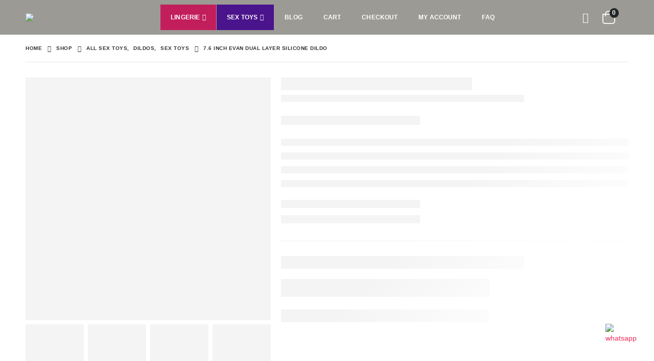

--- FILE ---
content_type: text/html; charset=UTF-8
request_url: https://sexylingeriedubai.com/product/no-22024-7-6-inch-evan-dual-layer-silicone-dildo/
body_size: 37906
content:
	<!DOCTYPE html>
	<html class=""  lang="en-US" prefix="og: https://ogp.me/ns#">
	<head>
		<meta http-equiv="X-UA-Compatible" content="IE=edge" />
		<meta http-equiv="Content-Type" content="text/html; charset=UTF-8" />
		<meta name="viewport" content="width=device-width, initial-scale=1, minimum-scale=1" />

		<link rel="profile" href="https://gmpg.org/xfn/11" />
		<link rel="pingback" href="https://sexylingeriedubai.com/xmlrpc.php" />
		
<!-- Search Engine Optimization by Rank Math PRO - https://rankmath.com/ -->
<title>7.6 Inch Evan Dual Layer Silicone Dildo - Sexylingeriedubai.com</title>
<meta name="description" content="7.6 inch Realistic modeling pink clever silicone dildo, it is realistic model from handsome man who give us a best standing cover. Made of medical silicone that safety for body and soft skin but same strong with new dido, you can consider the dildo entry you hole and mouth , oh my god , would you like to take it keep your room , what are your waiting for .just buy now We always recommend you to use water-based lubricants."/>
<meta name="robots" content="follow, index, max-snippet:-1, max-video-preview:-1, max-image-preview:large"/>
<link rel="canonical" href="https://sexylingeriedubai.com/product/no-22024-7-6-inch-evan-dual-layer-silicone-dildo/" />
<meta property="og:locale" content="en_US" />
<meta property="og:type" content="product" />
<meta property="og:title" content="7.6 Inch Evan Dual Layer Silicone Dildo - Sexylingeriedubai.com" />
<meta property="og:description" content="7.6 inch Realistic modeling pink clever silicone dildo, it is realistic model from handsome man who give us a best standing cover. Made of medical silicone that safety for body and soft skin but same strong with new dido, you can consider the dildo entry you hole and mouth , oh my god , would you like to take it keep your room , what are your waiting for .just buy now We always recommend you to use water-based lubricants." />
<meta property="og:url" content="https://sexylingeriedubai.com/product/no-22024-7-6-inch-evan-dual-layer-silicone-dildo/" />
<meta property="og:site_name" content="Sexylingeriedubai.com" />
<meta property="og:image" content="https://sexylingeriedubai.com/wp-content/uploads/2023/09/2020091519381065.jpg" />
<meta property="og:image:secure_url" content="https://sexylingeriedubai.com/wp-content/uploads/2023/09/2020091519381065.jpg" />
<meta property="og:image:width" content="1000" />
<meta property="og:image:height" content="1000" />
<meta property="og:image:alt" content="7.6 inch Evan dual layer Silicone dildo" />
<meta property="og:image:type" content="image/jpeg" />
<meta property="product:price:amount" content="600" />
<meta property="product:price:currency" content="AED" />
<meta name="twitter:card" content="summary" />
<meta name="twitter:title" content="7.6 Inch Evan Dual Layer Silicone Dildo - Sexylingeriedubai.com" />
<meta name="twitter:description" content="7.6 inch Realistic modeling pink clever silicone dildo, it is realistic model from handsome man who give us a best standing cover. Made of medical silicone that safety for body and soft skin but same strong with new dido, you can consider the dildo entry you hole and mouth , oh my god , would you like to take it keep your room , what are your waiting for .just buy now We always recommend you to use water-based lubricants." />
<meta name="twitter:image" content="https://sexylingeriedubai.com/wp-content/uploads/2023/09/2020091519381065.jpg" />
<meta name="twitter:label1" content="Price" />
<meta name="twitter:data1" content="AED600.00" />
<meta name="twitter:label2" content="Availability" />
<meta name="twitter:data2" content="Out of stock" />
<script type="application/ld+json" class="rank-math-schema-pro">{"@context":"https://schema.org","@graph":[{"@type":"Organization","@id":"https://sexylingeriedubai.com/#organization","name":"Sexylingeriedubai.com","url":"https://sexylingeriedubai.com","sameAs":["https://www.facebook.com/Sexy-Lingerie-Dubai-100953395542271"],"logo":{"@type":"ImageObject","@id":"https://sexylingeriedubai.com/#logo","url":"https://sexylingeriedubai.com/wp-content/uploads/2021/05/cropped-favicon.png","contentUrl":"https://sexylingeriedubai.com/wp-content/uploads/2021/05/cropped-favicon.png","caption":"Sexylingeriedubai.com","inLanguage":"en-US","width":"512","height":"512"}},{"@type":"WebSite","@id":"https://sexylingeriedubai.com/#website","url":"https://sexylingeriedubai.com","name":"Sexylingeriedubai.com","publisher":{"@id":"https://sexylingeriedubai.com/#organization"},"inLanguage":"en-US"},{"@type":"ImageObject","@id":"https://sexylingeriedubai.com/wp-content/uploads/2023/09/2020091519381065.jpg","url":"https://sexylingeriedubai.com/wp-content/uploads/2023/09/2020091519381065.jpg","width":"1000","height":"1000","inLanguage":"en-US"},{"@type":"BreadcrumbList","@id":"https://sexylingeriedubai.com/product/no-22024-7-6-inch-evan-dual-layer-silicone-dildo/#breadcrumb","itemListElement":[{"@type":"ListItem","position":"1","item":{"@id":"https://sexylingeriedubai.com","name":"Home"}},{"@type":"ListItem","position":"2","item":{"@id":"https://sexylingeriedubai.com/product/no-22024-7-6-inch-evan-dual-layer-silicone-dildo/","name":"7.6 inch Evan dual layer Silicone dildo"}}]},{"@type":"ItemPage","@id":"https://sexylingeriedubai.com/product/no-22024-7-6-inch-evan-dual-layer-silicone-dildo/#webpage","url":"https://sexylingeriedubai.com/product/no-22024-7-6-inch-evan-dual-layer-silicone-dildo/","name":"7.6 Inch Evan Dual Layer Silicone Dildo - Sexylingeriedubai.com","datePublished":"2020-09-15T19:39:24+00:00","dateModified":"2020-09-15T19:39:24+00:00","isPartOf":{"@id":"https://sexylingeriedubai.com/#website"},"primaryImageOfPage":{"@id":"https://sexylingeriedubai.com/wp-content/uploads/2023/09/2020091519381065.jpg"},"inLanguage":"en-US","breadcrumb":{"@id":"https://sexylingeriedubai.com/product/no-22024-7-6-inch-evan-dual-layer-silicone-dildo/#breadcrumb"}},{"@type":"Product","name":"7.6 inch Evan dual layer Silicone dildo - Sexylingeriedubai.com","description":"7.6 inch Realistic modeling pink clever silicone dildo, it is realistic model from handsome man who give us a best standing cover. Made of medical silicone that safety for body and soft skin but same strong with new dido, you can consider the dildo entry you hole and mouth , oh my god , would you like to take it keep your room , what are your waiting for .just buy now We always recommend you to use water-based lubricants.","sku":"22024","category":"All Sex Toys","mainEntityOfPage":{"@id":"https://sexylingeriedubai.com/product/no-22024-7-6-inch-evan-dual-layer-silicone-dildo/#webpage"},"image":[{"@type":"ImageObject","url":"https://sexylingeriedubai.com/wp-content/uploads/2023/09/2020091519381065.jpg","height":"1000","width":"1000"},{"@type":"ImageObject","url":"https://sexylingeriedubai.com/wp-content/uploads/2023/09/202009151938082.jpg","height":"1000","width":"1000"},{"@type":"ImageObject","url":"https://sexylingeriedubai.com/wp-content/uploads/2023/09/2020091519381319.jpg","height":"1000","width":"1000"},{"@type":"ImageObject","url":"https://sexylingeriedubai.com/wp-content/uploads/2023/09/2020091519375712.jpg","height":"1000","width":"1000"},{"@type":"ImageObject","url":"https://sexylingeriedubai.com/wp-content/uploads/2023/09/2020091519375288.jpg","height":"1000","width":"1000"},{"@type":"ImageObject","url":"https://sexylingeriedubai.com/wp-content/uploads/2023/09/2020091420131743-34.jpeg","height":"814","width":"816"}],"offers":{"@type":"Offer","price":"600.00","priceCurrency":"AED","priceValidUntil":"2027-12-31","availability":"http://schema.org/OutOfStock","itemCondition":"NewCondition","url":"https://sexylingeriedubai.com/product/no-22024-7-6-inch-evan-dual-layer-silicone-dildo/","seller":{"@type":"Organization","@id":"https://sexylingeriedubai.com/","name":"Sexylingeriedubai.com","url":"https://sexylingeriedubai.com","logo":"https://sexylingeriedubai.com/wp-content/uploads/2021/05/cropped-favicon.png"}},"@id":"https://sexylingeriedubai.com/product/no-22024-7-6-inch-evan-dual-layer-silicone-dildo/#richSnippet"}]}</script>
<!-- /Rank Math WordPress SEO plugin -->

<link rel="alternate" type="application/rss+xml" title="Sexylingeriedubai.com &raquo; Feed" href="https://sexylingeriedubai.com/feed/" />
<link rel="alternate" type="application/rss+xml" title="Sexylingeriedubai.com &raquo; Comments Feed" href="https://sexylingeriedubai.com/comments/feed/" />
<link rel="alternate" type="application/rss+xml" title="Sexylingeriedubai.com &raquo; 7.6 inch Evan dual layer Silicone dildo Comments Feed" href="https://sexylingeriedubai.com/product/no-22024-7-6-inch-evan-dual-layer-silicone-dildo/feed/" />
<link rel="alternate" title="oEmbed (JSON)" type="application/json+oembed" href="https://sexylingeriedubai.com/wp-json/oembed/1.0/embed?url=https%3A%2F%2Fsexylingeriedubai.com%2Fproduct%2Fno-22024-7-6-inch-evan-dual-layer-silicone-dildo%2F" />
<link rel="alternate" title="oEmbed (XML)" type="text/xml+oembed" href="https://sexylingeriedubai.com/wp-json/oembed/1.0/embed?url=https%3A%2F%2Fsexylingeriedubai.com%2Fproduct%2Fno-22024-7-6-inch-evan-dual-layer-silicone-dildo%2F&#038;format=xml" />
		<link rel="shortcut icon" href="//sexylingeriedubai.com/wp-content/uploads/2021/05/cropped-favicon.png" type="image/x-icon" />
				<link rel="apple-touch-icon" href="//sexylingeriedubai.com/wp-content/uploads/2021/09/SLD-LOGO.jpg" />
				<link rel="apple-touch-icon" sizes="120x120" href="//sexylingeriedubai.com/wp-content/uploads/2021/05/cropped-favicon.png" />
				<link rel="apple-touch-icon" sizes="76x76" href="//sexylingeriedubai.com/wp-content/uploads/2021/05/cropped-favicon.png" />
				<link rel="apple-touch-icon" sizes="152x152" href="//sexylingeriedubai.com/wp-content/uploads/2021/05/cropped-favicon.png" />
		<style id='wp-img-auto-sizes-contain-inline-css'>
img:is([sizes=auto i],[sizes^="auto," i]){contain-intrinsic-size:3000px 1500px}
/*# sourceURL=wp-img-auto-sizes-contain-inline-css */
</style>
<style id='wp-emoji-styles-inline-css'>

	img.wp-smiley, img.emoji {
		display: inline !important;
		border: none !important;
		box-shadow: none !important;
		height: 1em !important;
		width: 1em !important;
		margin: 0 0.07em !important;
		vertical-align: -0.1em !important;
		background: none !important;
		padding: 0 !important;
	}
/*# sourceURL=wp-emoji-styles-inline-css */
</style>
<style id='classic-theme-styles-inline-css'>
/*! This file is auto-generated */
.wp-block-button__link{color:#fff;background-color:#32373c;border-radius:9999px;box-shadow:none;text-decoration:none;padding:calc(.667em + 2px) calc(1.333em + 2px);font-size:1.125em}.wp-block-file__button{background:#32373c;color:#fff;text-decoration:none}
/*# sourceURL=/wp-includes/css/classic-themes.min.css */
</style>
<style id='search-meter-recent-searches-style-inline-css'>
.wp-block-search-meter-recent-searches>h2{margin-block-end:0;margin-block-start:0}.wp-block-search-meter-recent-searches>ul{list-style:none;padding-left:0}

/*# sourceURL=https://sexylingeriedubai.com/wp-content/plugins/search-meter/blocks/build/recent-searches/style-index.css */
</style>
<style id='search-meter-popular-searches-style-inline-css'>
.wp-block-search-meter-popular-searches>h2{margin-block-end:0;margin-block-start:0}.wp-block-search-meter-popular-searches>ul{list-style:none;padding-left:0}

/*# sourceURL=https://sexylingeriedubai.com/wp-content/plugins/search-meter/blocks/build/popular-searches/style-index.css */
</style>
<link rel='stylesheet' id='wp-components-css' href='https://sexylingeriedubai.com/wp-includes/css/dist/components/style.min.css?ver=6.9' media='all' />
<link rel='stylesheet' id='wp-preferences-css' href='https://sexylingeriedubai.com/wp-includes/css/dist/preferences/style.min.css?ver=6.9' media='all' />
<link rel='stylesheet' id='wp-block-editor-css' href='https://sexylingeriedubai.com/wp-includes/css/dist/block-editor/style.min.css?ver=6.9' media='all' />
<link rel='stylesheet' id='popup-maker-block-library-style-css' href='https://sexylingeriedubai.com/wp-content/plugins/popup-maker/dist/packages/block-library-style.css?ver=dbea705cfafe089d65f1' media='all' />
<style id='global-styles-inline-css'>
:root{--wp--preset--aspect-ratio--square: 1;--wp--preset--aspect-ratio--4-3: 4/3;--wp--preset--aspect-ratio--3-4: 3/4;--wp--preset--aspect-ratio--3-2: 3/2;--wp--preset--aspect-ratio--2-3: 2/3;--wp--preset--aspect-ratio--16-9: 16/9;--wp--preset--aspect-ratio--9-16: 9/16;--wp--preset--color--black: #000000;--wp--preset--color--cyan-bluish-gray: #abb8c3;--wp--preset--color--white: #ffffff;--wp--preset--color--pale-pink: #f78da7;--wp--preset--color--vivid-red: #cf2e2e;--wp--preset--color--luminous-vivid-orange: #ff6900;--wp--preset--color--luminous-vivid-amber: #fcb900;--wp--preset--color--light-green-cyan: #7bdcb5;--wp--preset--color--vivid-green-cyan: #00d084;--wp--preset--color--pale-cyan-blue: #8ed1fc;--wp--preset--color--vivid-cyan-blue: #0693e3;--wp--preset--color--vivid-purple: #9b51e0;--wp--preset--color--primary: var(--porto-primary-color);--wp--preset--color--secondary: var(--porto-secondary-color);--wp--preset--color--tertiary: var(--porto-tertiary-color);--wp--preset--color--quaternary: var(--porto-quaternary-color);--wp--preset--color--dark: var(--porto-dark-color);--wp--preset--color--light: var(--porto-light-color);--wp--preset--color--primary-hover: var(--porto-primary-light-5);--wp--preset--gradient--vivid-cyan-blue-to-vivid-purple: linear-gradient(135deg,rgb(6,147,227) 0%,rgb(155,81,224) 100%);--wp--preset--gradient--light-green-cyan-to-vivid-green-cyan: linear-gradient(135deg,rgb(122,220,180) 0%,rgb(0,208,130) 100%);--wp--preset--gradient--luminous-vivid-amber-to-luminous-vivid-orange: linear-gradient(135deg,rgb(252,185,0) 0%,rgb(255,105,0) 100%);--wp--preset--gradient--luminous-vivid-orange-to-vivid-red: linear-gradient(135deg,rgb(255,105,0) 0%,rgb(207,46,46) 100%);--wp--preset--gradient--very-light-gray-to-cyan-bluish-gray: linear-gradient(135deg,rgb(238,238,238) 0%,rgb(169,184,195) 100%);--wp--preset--gradient--cool-to-warm-spectrum: linear-gradient(135deg,rgb(74,234,220) 0%,rgb(151,120,209) 20%,rgb(207,42,186) 40%,rgb(238,44,130) 60%,rgb(251,105,98) 80%,rgb(254,248,76) 100%);--wp--preset--gradient--blush-light-purple: linear-gradient(135deg,rgb(255,206,236) 0%,rgb(152,150,240) 100%);--wp--preset--gradient--blush-bordeaux: linear-gradient(135deg,rgb(254,205,165) 0%,rgb(254,45,45) 50%,rgb(107,0,62) 100%);--wp--preset--gradient--luminous-dusk: linear-gradient(135deg,rgb(255,203,112) 0%,rgb(199,81,192) 50%,rgb(65,88,208) 100%);--wp--preset--gradient--pale-ocean: linear-gradient(135deg,rgb(255,245,203) 0%,rgb(182,227,212) 50%,rgb(51,167,181) 100%);--wp--preset--gradient--electric-grass: linear-gradient(135deg,rgb(202,248,128) 0%,rgb(113,206,126) 100%);--wp--preset--gradient--midnight: linear-gradient(135deg,rgb(2,3,129) 0%,rgb(40,116,252) 100%);--wp--preset--font-size--small: 13px;--wp--preset--font-size--medium: 20px;--wp--preset--font-size--large: 36px;--wp--preset--font-size--x-large: 42px;--wp--preset--spacing--20: 0.44rem;--wp--preset--spacing--30: 0.67rem;--wp--preset--spacing--40: 1rem;--wp--preset--spacing--50: 1.5rem;--wp--preset--spacing--60: 2.25rem;--wp--preset--spacing--70: 3.38rem;--wp--preset--spacing--80: 5.06rem;--wp--preset--shadow--natural: 6px 6px 9px rgba(0, 0, 0, 0.2);--wp--preset--shadow--deep: 12px 12px 50px rgba(0, 0, 0, 0.4);--wp--preset--shadow--sharp: 6px 6px 0px rgba(0, 0, 0, 0.2);--wp--preset--shadow--outlined: 6px 6px 0px -3px rgb(255, 255, 255), 6px 6px rgb(0, 0, 0);--wp--preset--shadow--crisp: 6px 6px 0px rgb(0, 0, 0);}:where(.is-layout-flex){gap: 0.5em;}:where(.is-layout-grid){gap: 0.5em;}body .is-layout-flex{display: flex;}.is-layout-flex{flex-wrap: wrap;align-items: center;}.is-layout-flex > :is(*, div){margin: 0;}body .is-layout-grid{display: grid;}.is-layout-grid > :is(*, div){margin: 0;}:where(.wp-block-columns.is-layout-flex){gap: 2em;}:where(.wp-block-columns.is-layout-grid){gap: 2em;}:where(.wp-block-post-template.is-layout-flex){gap: 1.25em;}:where(.wp-block-post-template.is-layout-grid){gap: 1.25em;}.has-black-color{color: var(--wp--preset--color--black) !important;}.has-cyan-bluish-gray-color{color: var(--wp--preset--color--cyan-bluish-gray) !important;}.has-white-color{color: var(--wp--preset--color--white) !important;}.has-pale-pink-color{color: var(--wp--preset--color--pale-pink) !important;}.has-vivid-red-color{color: var(--wp--preset--color--vivid-red) !important;}.has-luminous-vivid-orange-color{color: var(--wp--preset--color--luminous-vivid-orange) !important;}.has-luminous-vivid-amber-color{color: var(--wp--preset--color--luminous-vivid-amber) !important;}.has-light-green-cyan-color{color: var(--wp--preset--color--light-green-cyan) !important;}.has-vivid-green-cyan-color{color: var(--wp--preset--color--vivid-green-cyan) !important;}.has-pale-cyan-blue-color{color: var(--wp--preset--color--pale-cyan-blue) !important;}.has-vivid-cyan-blue-color{color: var(--wp--preset--color--vivid-cyan-blue) !important;}.has-vivid-purple-color{color: var(--wp--preset--color--vivid-purple) !important;}.has-black-background-color{background-color: var(--wp--preset--color--black) !important;}.has-cyan-bluish-gray-background-color{background-color: var(--wp--preset--color--cyan-bluish-gray) !important;}.has-white-background-color{background-color: var(--wp--preset--color--white) !important;}.has-pale-pink-background-color{background-color: var(--wp--preset--color--pale-pink) !important;}.has-vivid-red-background-color{background-color: var(--wp--preset--color--vivid-red) !important;}.has-luminous-vivid-orange-background-color{background-color: var(--wp--preset--color--luminous-vivid-orange) !important;}.has-luminous-vivid-amber-background-color{background-color: var(--wp--preset--color--luminous-vivid-amber) !important;}.has-light-green-cyan-background-color{background-color: var(--wp--preset--color--light-green-cyan) !important;}.has-vivid-green-cyan-background-color{background-color: var(--wp--preset--color--vivid-green-cyan) !important;}.has-pale-cyan-blue-background-color{background-color: var(--wp--preset--color--pale-cyan-blue) !important;}.has-vivid-cyan-blue-background-color{background-color: var(--wp--preset--color--vivid-cyan-blue) !important;}.has-vivid-purple-background-color{background-color: var(--wp--preset--color--vivid-purple) !important;}.has-black-border-color{border-color: var(--wp--preset--color--black) !important;}.has-cyan-bluish-gray-border-color{border-color: var(--wp--preset--color--cyan-bluish-gray) !important;}.has-white-border-color{border-color: var(--wp--preset--color--white) !important;}.has-pale-pink-border-color{border-color: var(--wp--preset--color--pale-pink) !important;}.has-vivid-red-border-color{border-color: var(--wp--preset--color--vivid-red) !important;}.has-luminous-vivid-orange-border-color{border-color: var(--wp--preset--color--luminous-vivid-orange) !important;}.has-luminous-vivid-amber-border-color{border-color: var(--wp--preset--color--luminous-vivid-amber) !important;}.has-light-green-cyan-border-color{border-color: var(--wp--preset--color--light-green-cyan) !important;}.has-vivid-green-cyan-border-color{border-color: var(--wp--preset--color--vivid-green-cyan) !important;}.has-pale-cyan-blue-border-color{border-color: var(--wp--preset--color--pale-cyan-blue) !important;}.has-vivid-cyan-blue-border-color{border-color: var(--wp--preset--color--vivid-cyan-blue) !important;}.has-vivid-purple-border-color{border-color: var(--wp--preset--color--vivid-purple) !important;}.has-vivid-cyan-blue-to-vivid-purple-gradient-background{background: var(--wp--preset--gradient--vivid-cyan-blue-to-vivid-purple) !important;}.has-light-green-cyan-to-vivid-green-cyan-gradient-background{background: var(--wp--preset--gradient--light-green-cyan-to-vivid-green-cyan) !important;}.has-luminous-vivid-amber-to-luminous-vivid-orange-gradient-background{background: var(--wp--preset--gradient--luminous-vivid-amber-to-luminous-vivid-orange) !important;}.has-luminous-vivid-orange-to-vivid-red-gradient-background{background: var(--wp--preset--gradient--luminous-vivid-orange-to-vivid-red) !important;}.has-very-light-gray-to-cyan-bluish-gray-gradient-background{background: var(--wp--preset--gradient--very-light-gray-to-cyan-bluish-gray) !important;}.has-cool-to-warm-spectrum-gradient-background{background: var(--wp--preset--gradient--cool-to-warm-spectrum) !important;}.has-blush-light-purple-gradient-background{background: var(--wp--preset--gradient--blush-light-purple) !important;}.has-blush-bordeaux-gradient-background{background: var(--wp--preset--gradient--blush-bordeaux) !important;}.has-luminous-dusk-gradient-background{background: var(--wp--preset--gradient--luminous-dusk) !important;}.has-pale-ocean-gradient-background{background: var(--wp--preset--gradient--pale-ocean) !important;}.has-electric-grass-gradient-background{background: var(--wp--preset--gradient--electric-grass) !important;}.has-midnight-gradient-background{background: var(--wp--preset--gradient--midnight) !important;}.has-small-font-size{font-size: var(--wp--preset--font-size--small) !important;}.has-medium-font-size{font-size: var(--wp--preset--font-size--medium) !important;}.has-large-font-size{font-size: var(--wp--preset--font-size--large) !important;}.has-x-large-font-size{font-size: var(--wp--preset--font-size--x-large) !important;}
:where(.wp-block-post-template.is-layout-flex){gap: 1.25em;}:where(.wp-block-post-template.is-layout-grid){gap: 1.25em;}
:where(.wp-block-term-template.is-layout-flex){gap: 1.25em;}:where(.wp-block-term-template.is-layout-grid){gap: 1.25em;}
:where(.wp-block-columns.is-layout-flex){gap: 2em;}:where(.wp-block-columns.is-layout-grid){gap: 2em;}
:root :where(.wp-block-pullquote){font-size: 1.5em;line-height: 1.6;}
/*# sourceURL=global-styles-inline-css */
</style>
<link rel='stylesheet' id='contact-form-7-css' href='https://sexylingeriedubai.com/wp-content/plugins/contact-form-7/includes/css/styles.css?ver=6.1.4' media='all' />
<link rel='stylesheet' id='photoswipe-css' href='https://sexylingeriedubai.com/wp-content/plugins/woocommerce/assets/css/photoswipe/photoswipe.min.css?ver=10.4.3' media='all' />
<link rel='stylesheet' id='photoswipe-default-skin-css' href='https://sexylingeriedubai.com/wp-content/plugins/woocommerce/assets/css/photoswipe/default-skin/default-skin.min.css?ver=10.4.3' media='all' />
<style id='woocommerce-inline-inline-css'>
.woocommerce form .form-row .required { visibility: visible; }
/*# sourceURL=woocommerce-inline-inline-css */
</style>
<link rel='stylesheet' id='wp-loyalty-rules-alertify-front-css' href='https://sexylingeriedubai.com/wp-content/plugins/wp-loyalty-rules/Assets/Admin/Css/alertify.min.css?ver=1.3.1' media='all' />
<link rel='stylesheet' id='wp-loyalty-rules-main-front-css' href='https://sexylingeriedubai.com/wp-content/plugins/wp-loyalty-rules/Assets/Site/Css/wlr-main.min.css?ver=1.3.1' media='all' />
<link rel='stylesheet' id='wp-loyalty-rules-wlr-font-css' href='https://sexylingeriedubai.com/wp-content/plugins/wp-loyalty-rules/Assets/Site/Css/wlr-fonts.min.css?ver=1.3.1' media='all' />
<link rel='stylesheet' id='wp-loyalty-launcher-wlr-font-css' href='https://sexylingeriedubai.com/wp-content/plugins/wp-loyalty-rules/Assets/Site/Css/wlr-fonts.min.css?ver=1.3.1&#038;t=1768976666' media='all' />
<link rel='stylesheet' id='wp-loyalty-launcher-wlr-launcher-css' href='https://sexylingeriedubai.com/wp-content/plugins/wp-loyalty-rules/App/Apps/Launcher/V2/Assets/Site/Css/launcher_site_ui.css?ver=1.3.1&#038;t=1768976666' media='all' />
<link rel='stylesheet' id='rplg-css-css' href='https://sexylingeriedubai.com/wp-content/plugins/business-reviews-bundle/assets/css/rplg.css?ver=1.6.5' media='all' />
<link rel='stylesheet' id='swiper-css-css' href='https://sexylingeriedubai.com/wp-content/plugins/business-reviews-bundle/assets/css/swiper.min.css?ver=1.6.5' media='all' />
<link rel='stylesheet' id='porto-fs-progress-bar-css' href='https://sexylingeriedubai.com/wp-content/themes/porto/inc/lib/woocommerce-shipping-progress-bar/shipping-progress-bar.css?ver=7.7.2' media='all' />
<link rel='stylesheet' id='porto-css-vars-css' href='https://sexylingeriedubai.com/wp-content/uploads/porto_styles/theme_css_vars.css?ver=7.7.2' media='all' />
<link rel='stylesheet' id='js_composer_front-css' href='https://sexylingeriedubai.com/wp-content/plugins/js_composer/assets/css/js_composer.min.css?ver=8.7.2' media='all' />
<link rel='stylesheet' id='bootstrap-css' href='https://sexylingeriedubai.com/wp-content/uploads/porto_styles/bootstrap.css?ver=7.7.2' media='all' />
<link rel='stylesheet' id='porto-plugins-css' href='https://sexylingeriedubai.com/wp-content/themes/porto/css/plugins_optimized.css?ver=7.7.2' media='all' />
<link rel='stylesheet' id='porto-theme-css' href='https://sexylingeriedubai.com/wp-content/themes/porto/css/theme.css?ver=7.7.2' media='all' />
<link rel='stylesheet' id='porto-widget-text-css' href='https://sexylingeriedubai.com/wp-content/themes/porto/css/part/widget-text.css?ver=7.7.2' media='all' />
<link rel='stylesheet' id='porto-widget-tag-cloud-css' href='https://sexylingeriedubai.com/wp-content/themes/porto/css/part/widget-tag-cloud.css?ver=7.7.2' media='all' />
<link rel='stylesheet' id='porto-widget-follow-us-css' href='https://sexylingeriedubai.com/wp-content/themes/porto/css/part/widget-follow-us.css?ver=7.7.2' media='all' />
<link rel='stylesheet' id='porto-blog-legacy-css' href='https://sexylingeriedubai.com/wp-content/themes/porto/css/part/blog-legacy.css?ver=7.7.2' media='all' />
<link rel='stylesheet' id='porto-header-shop-css' href='https://sexylingeriedubai.com/wp-content/themes/porto/css/part/header-shop.css?ver=7.7.2' media='all' />
<link rel='stylesheet' id='porto-header-legacy-css' href='https://sexylingeriedubai.com/wp-content/themes/porto/css/part/header-legacy.css?ver=7.7.2' media='all' />
<link rel='stylesheet' id='porto-footer-legacy-css' href='https://sexylingeriedubai.com/wp-content/themes/porto/css/part/footer-legacy.css?ver=7.7.2' media='all' />
<link rel='stylesheet' id='porto-side-nav-panel-css' href='https://sexylingeriedubai.com/wp-content/themes/porto/css/part/side-nav-panel.css?ver=7.7.2' media='all' />
<link rel='stylesheet' id='porto-revslider-css' href='https://sexylingeriedubai.com/wp-content/themes/porto/css/part/revslider.css?ver=7.7.2' media='all' />
<link rel='stylesheet' id='porto-media-mobile-sidebar-css' href='https://sexylingeriedubai.com/wp-content/themes/porto/css/part/media-mobile-sidebar.css?ver=7.7.2' media='(max-width:991px)' />
<link rel='stylesheet' id='porto-shortcodes-css' href='https://sexylingeriedubai.com/wp-content/uploads/porto_styles/shortcodes.css?ver=7.7.2' media='all' />
<link rel='stylesheet' id='porto-theme-shop-css' href='https://sexylingeriedubai.com/wp-content/themes/porto/css/theme_shop.css?ver=7.7.2' media='all' />
<link rel='stylesheet' id='porto-only-product-css' href='https://sexylingeriedubai.com/wp-content/themes/porto/css/part/only-product.css?ver=7.7.2' media='all' />
<link rel='stylesheet' id='porto-shop-legacy-css' href='https://sexylingeriedubai.com/wp-content/themes/porto/css/part/shop-legacy.css?ver=7.7.2' media='all' />
<link rel='stylesheet' id='porto-shop-sidebar-base-css' href='https://sexylingeriedubai.com/wp-content/themes/porto/css/part/shop-sidebar-base.css?ver=7.7.2' media='all' />
<link rel='stylesheet' id='porto-theme-wpb-css' href='https://sexylingeriedubai.com/wp-content/themes/porto/css/theme_wpb.css?ver=7.7.2' media='all' />
<link rel='stylesheet' id='porto-theme-elementor-css' href='https://sexylingeriedubai.com/wp-content/themes/porto/css/theme_elementor.css?ver=7.7.2' media='all' />
<link rel='stylesheet' id='porto-dynamic-style-css' href='https://sexylingeriedubai.com/wp-content/uploads/porto_styles/dynamic_style.css?ver=7.7.2' media='all' />
<link rel='stylesheet' id='porto-type-builder-css' href='https://sexylingeriedubai.com/wp-content/plugins/porto-functionality/builders/assets/type-builder.css?ver=3.7.1' media='all' />
<link rel='stylesheet' id='porto-account-login-style-css' href='https://sexylingeriedubai.com/wp-content/themes/porto/css/theme/shop/login-style/account-login.css?ver=7.7.2' media='all' />
<link rel='stylesheet' id='porto-theme-woopage-css' href='https://sexylingeriedubai.com/wp-content/themes/porto/css/theme/shop/other/woopage.css?ver=7.7.2' media='all' />
<link rel='stylesheet' id='porto-sp-skeleton-css' href='https://sexylingeriedubai.com/wp-content/themes/porto/css/theme/shop/single-product/skeleton.css?ver=7.7.2' media='all' />
<link rel='stylesheet' id='porto-style-css' href='https://sexylingeriedubai.com/wp-content/themes/porto/style.css?ver=7.7.2' media='all' />
<style id='porto-style-inline-css'>
.side-header-narrow-bar-logo{max-width:131px}@media (min-width:992px){}.page-top .page-title-wrap{line-height:0}.product-images .img-thumbnail .inner,.product-images .img-thumbnail .inner img{-webkit-transform:none;transform:none}.sticky-product{position:fixed;top:0;left:0;width:100%;z-index:1001;background-color:#fff;box-shadow:0 3px 5px rgba(0,0,0,0.08);padding:15px 0}.sticky-product.pos-bottom{top:auto;bottom:var(--porto-icon-menus-mobile,0);box-shadow:0 -3px 5px rgba(0,0,0,0.08)}.sticky-product .container{display:-ms-flexbox;display:flex;-ms-flex-align:center;align-items:center;-ms-flex-wrap:wrap;flex-wrap:wrap}.sticky-product .sticky-image{max-width:60px;margin-right:15px}.sticky-product .add-to-cart{-ms-flex:1;flex:1;text-align:right;margin-top:5px}.sticky-product .product-name{font-size:16px;font-weight:600;line-height:inherit;margin-bottom:0}.sticky-product .sticky-detail{line-height:1.5;display:-ms-flexbox;display:flex}.sticky-product .star-rating{margin:5px 15px;font-size:1em}.sticky-product .availability{padding-top:2px}.sticky-product .sticky-detail .price{font-family:Poppins,Poppins,sans-serif;font-weight:400;margin-bottom:0;font-size:1.3em;line-height:1.5}.sticky-product.pos-top:not(.hide){top:0;opacity:1;visibility:visible;transform:translate3d( 0,0,0 )}.sticky-product.pos-top.scroll-down{opacity:0 !important;visibility:hidden;transform:translate3d( 0,-100%,0 )}.sticky-product.sticky-ready{transition:left .3s,visibility 0.3s,opacity 0.3s,transform 0.3s,top 0.3s ease}.sticky-product .quantity.extra-type{display:none}@media (min-width:992px){body.single-product .sticky-product .container{padding-left:calc(var(--porto-grid-gutter-width) / 2);padding-right:calc(var(--porto-grid-gutter-width) / 2)}}.sticky-product .container{padding-left:var(--porto-fluid-spacing);padding-right:var(--porto-fluid-spacing)}@media (max-width:768px){.sticky-product .sticky-image,.sticky-product .sticky-detail,.sticky-product{display:none}.sticky-product.show-mobile{display:block;padding-top:10px;padding-bottom:10px}.sticky-product.show-mobile .add-to-cart{margin-top:0}.sticky-product.show-mobile .single_add_to_cart_button{margin:0;width:100%}}#login-form-popup{max-width:480px}.home-banner-slider h2.vc_custom_heading,.custom-font4{font-family:'Segoe Script','Savoye LET'}.ls-n-20{letter-spacing:-0.02em}.col-auto{-ms-flex:0 0 auto;flex:0 0 auto;max-width:none}#header .header-top .view-switcher > li.menu-item > a{font-weight:500}#header .wishlist i,#header .my-account i{font-size:27px;display:block;position:relative;top:-1px}#header .separator{height:2.5em}#mini-cart .minicart-icon{color:inherit;width:25px;height:20px;border:2px solid;border-radius:0 0 5px 5px;position:relative;opacity:.9;margin:5px 0 0}#mini-cart .minicart-icon:before{content:'';position:absolute;border:2px solid;border-color:inherit;border-bottom:none;border-radius:10px 10px 0 0;left:50%;top:-8px;margin-left:-7.5px;width:15px;height:11px}#mini-cart .cart-items{background-color:#222529}#mini-cart .cart-head:after{opacity:0}#header .searchform-popup .search-toggle{font-size:20px;width:30px}#header .main-menu > li.menu-item.active > a{margin-right:.5rem;color:#222529 !important}#header .main-menu > li.menu-item.active > a:before{content:'';position:absolute;top:0;left:-2px;right:-2px;bottom:0;background-color:#fff;z-index:-1;transform:skew(-23deg)}#header .main-menu > li.menu-item.active:hover > a{color:#000}#header .main-menu > li.menu-item.active > a:after{content:'\f30b';font-family:'Font Awesome 5 Free';font-weight:900;margin-left:.25rem}@media (min-width:992px){#header .searchform{border-color:rgba(255,255,255,.2)}#header .searchform input{width:350px;height:42px;font-size:11px;font-style:italic;font-weight:400;border-color:transparent}#header .searchform button{height:42px;line-height:42px;font-size:20px}}@media (max-width:991px){#header .searchform{background:#a8a3a4}#header .header-top .top-links,#header .separator{display:none}}@media (max-width:767px){#header .header-top .header-row{display:block;padding-top:.5rem;padding-bottom:.5rem}#header .header-top .header-right{text-align:left;justify-content:flex-start}#header .currency-switcher{margin-left:0}}.page-top{padding:0}.page-top > .container{position:relative}.page-top > .container:after{content:'';position:absolute;bottom:0;display:block;left:10px;right:10px;border-bottom:1px solid #e7e7e7}.page-top .breadcrumbs-wrap{font-size:.625rem;font-weight:600;letter-spacing:.05em}.searchform .live-search-list{background:#a1a1a1}.coupon-sale-text{position:relative;padding-left:.265em}.coupon-sale-text i{font-style:normal;font-size:.265em;font-weight:bold;transform:translateY(-50%) rotate(-90deg);position:absolute;top:50%;left:-2em}.btn{font-weight:700;letter-spacing:.01em}.btn-flat{padding:0 !important;background:none !important;border:none !important;border-bottom:1px solid transparent !important;box-shadow:none !important}.btn-flat:hover{border-bottom:1px solid !important}.btn-modern.btn-xl{font-size:1.4em;padding:1.2em 2.8em;letter-spacing:-0.025em}.btn-modern.btn-lg{font-size:1.0714em;padding:1em 2.5em}.btn-modern.btn-md{font-size:.9286em;padding:.9em 2.1em}.thumb-info-side-image{border:none;display:-ms-flexbox;display:flex;-ms-flex-align:center;align-items:center}.thumb-info-side-image .thumb-info-side-image-wrapper{float:none;width:225px;display:block;margin:0}.thumb-info-side-image .thumb-info-caption{display:block;margin-left:-2rem;position:relative;background:#fff;padding:2rem 2rem 1.5rem 2.25rem}.thumb-info-side-image .thumb-info-caption .thumb-info-caption-text{padding:0}.thumb-info-side-image h2{font-size:1.125rem;font-weight:600;text-transform:uppercase}.post-carousel .post-item .post-meta{font-size:0.6875rem !important;font-weight:700;letter-spacing:.1em;background:#222529;color:#fff;padding:0.125rem .5rem;display:inline-block;text-transform:uppercase}.thumb-info-caption p{font-size:.8125rem;line-height:1.7;letter-spacing:.03em}.post-item .read-more{text-transform:uppercase;font-size:.875rem;letter-spacing:-.025em;font-weight:700}@media (max-width:480px){.thumb-info-side-image{display:block}.thumb-info-side-image .thumb-info-caption{margin-left:0}}body.woocommerce .left-sidebar,body.woocommerce .right-sidebar,body.woocommerce .main-content{padding-top:30px}#main>.container>.woocommerce-error,#main>.container>.woocommerce-message,#main>.container>.woocommerce-info{margin-bottom:-10px;margin-top:20px}.single-product .product-layout-transparent{margin-top:-30px}#mini-cart .buttons a{color:#61605a}.pagination.load-more .next{display:inline-block;width:auto;background:#222529;border:none;padding:1.1em 2.6em;color:#fff;font-size:0.875rem}ul.products li.product-category .thumb-info h3{position:relative;padding-top:1rem;padding-bottom:1rem;margin-left:.5rem;margin-right:.5rem;font-size:.75rem;font-weight:600;text-transform:none}ul.products li.product-category .thumb-info h3:before{content:'';position:absolute;left:0;top:0;right:0;bottom:0;background:#fff;transform:skew(-20deg);z-index:-1}ul.products li.product-category .thumb-info h3:after{content:'\f30b';font-family:'Font Awesome 5 Free';margin-left:.25rem}ul.product_list_widget li .product-details a{color:#222529;font-size:0.8125rem;font-weight:500}.widget .widgettitle{font-size:.75rem;font-weight:600;margin-bottom:1.25rem}.shop-loop-before label,.shop-loop-after label{font-weight:600;font-size:0.8125rem;color:#222529}.woocommerce-pagination ul li a,.woocommerce-pagination ul li span{font-weight:600;font-size:.875rem;color:#706f6c}.woocommerce-pagination ul li .prev,.woocommerce-pagination ul li .next{border:none;height:36px;line-height:36px;width:36px;color:#706f6c}.woocommerce-page.archive .sidebar-content{border:none}.woocommerce-page.archive .sidebar-content aside.widget{border-bottom:none;padding:0;margin-bottom:1.75rem}.woocommerce-page.archive .sidebar-content aside.widget:last-child{margin-bottom:0}.woocommerce-page.archive .sidebar-content .widget .widget-title{font-size:.75rem;font-weight:600;letter-spacing:.05em;padding-bottom:.5rem;border-bottom:1px solid #e7e7e7}.sidebar-content .filter-item-list{display:block}.sidebar-content .filter-item-list .filter-color{margin-bottom:10px;text-indent:36px;line-height:18px}ul.products li.product-col .add_to_cart_button{font-weight:600}.add-links .add_to_cart_button,.add-links .add_to_cart_read_more{font-size:12px}.product-images .img-thumbnail .inner,.product-thumbs-slider.owl-carousel .img-thumbnail{border:none}.porto-related-products{background:none;padding-top:0}#content-bottom + .porto-related-products{padding-top:40px}.type-product > .porto-related-products{padding-top:30px}#main > .porto-related-products .related .slider-title{font-size:25px;font-weight:700;text-align:center}.single-product .related .slider-title{border-bottom:none}.single-product .product-images .zoom .fa-search:before{font-family:'Simple-Line-Icons';content:"\e091";font-size:20px}.product-images .zoom{right:10px;bottom:10px}.woocommerce-tabs .resp-tabs-list li.resp-tab-active,.woocommerce-tabs .resp-tabs-list li:hover{border-color:#222529 !important}.product_meta a,.product-summary-wrap .price{color:#222529}.single_add_to_cart_button{background-color:#e1ddc3}.newsletter-popup-form{position:relative;max-width:740px}#footer .footer-main > .container{padding-bottom:0}#footer .footer-bottom{padding-top:0}#footer .porto-sicon-box{padding-left:15px;padding-bottom:20px}#footer .porto-sicon-box:last-child{margin-bottom:0}#footer .widget .porto-sicon-header p,.footer-main .widget{margin-bottom:0}#footer .widget.follow-us .share-links a{box-shadow:none;width:34px;height:34px}#footer .wpb_text_column li{margin-bottom:1rem}#footer .wpb_text_column li i{margin-right:.625rem;color:#fff}#footer .vc_custom_heading{font-weight:700}#footer .widget_wysija_cont .wysija-input{background:#2c2f33;border:none;height:44px;font-size:11px;border-radius:.01em;font-style:italic}#footer .widget .widget_wysija{max-width:none}#footer .widget_wysija_cont .wysija-submit{height:44px;border:none;background:#2c2f33;font-size:1em;color:#fff;letter-spacing:.01em;padding:6px 15px;border-radius:0}#header,.fixed-header #header{background-color:#ccc!important}#header .mobile-toggle i{color:#fff;font-size:20px}#header .mobile-toggle .menu-special-button{color:#fff;float:right}#side-nav-panel .menu-custom-block{display:none}.whatsapp_outer{width:50px;position:fixed;bottom:45px;right:45px;z-index:10}.menu-pink{background-color:#c21e5c}.menu-blue{background-color:#0d47a1}.menu-violet{background-color:#4a148c}#header .main-menu > li.menu-item.active > a::before{content:'';position:absolute;top:0;left:-2px;right:-2px;bottom:0;background-color:transparent;z-index:-1;transform:none}
/*# sourceURL=porto-style-inline-css */
</style>
<link rel='stylesheet' id='porto-360-gallery-css' href='https://sexylingeriedubai.com/wp-content/themes/porto/inc/lib/threesixty/threesixty.css?ver=7.7.2' media='all' />
<link rel='stylesheet' id='styles-child-css' href='https://sexylingeriedubai.com/wp-content/themes/porto-child/style.css?ver=6.9' media='all' />
<script id="wfco-utm-tracking-js-extra">
var wffnUtm = {"utc_offset":"0","site_url":"https://sexylingeriedubai.com","genericParamEvents":"{\"user_roles\":\"guest\",\"plugin\":\"Funnel Builder\"}","cookieKeys":["flt","timezone","is_mobile","browser","fbclid","gclid","referrer","fl_url","utm_source","utm_medium","utm_campaign","utm_term","utm_content"],"excludeDomain":["paypal.com","klarna.com","quickpay.net"]};
//# sourceURL=wfco-utm-tracking-js-extra
</script>
<script src="https://sexylingeriedubai.com/wp-content/plugins/wp-marketing-automations/woofunnels/assets/js/utm-tracker.min.js?ver=1.10.12.71" id="wfco-utm-tracking-js" defer data-wp-strategy="defer"></script>
<script src="https://sexylingeriedubai.com/wp-includes/js/jquery/jquery.min.js?ver=3.7.1" id="jquery-core-js"></script>
<script src="https://sexylingeriedubai.com/wp-includes/js/jquery/jquery-migrate.min.js?ver=3.4.1" id="jquery-migrate-js"></script>
<script src="https://sexylingeriedubai.com/wp-content/plugins/woocommerce/assets/js/jquery-blockui/jquery.blockUI.min.js?ver=2.7.0-wc.10.4.3" id="wc-jquery-blockui-js" data-wp-strategy="defer"></script>
<script id="wc-add-to-cart-js-extra">
var wc_add_to_cart_params = {"ajax_url":"/wp-admin/admin-ajax.php","wc_ajax_url":"/?wc-ajax=%%endpoint%%","i18n_view_cart":"View cart","cart_url":"https://sexylingeriedubai.com/cart/","is_cart":"","cart_redirect_after_add":"no"};
//# sourceURL=wc-add-to-cart-js-extra
</script>
<script src="https://sexylingeriedubai.com/wp-content/plugins/woocommerce/assets/js/frontend/add-to-cart.min.js?ver=10.4.3" id="wc-add-to-cart-js" data-wp-strategy="defer"></script>
<script src="https://sexylingeriedubai.com/wp-content/plugins/woocommerce/assets/js/photoswipe/photoswipe.min.js?ver=4.1.1-wc.10.4.3" id="wc-photoswipe-js" defer data-wp-strategy="defer"></script>
<script src="https://sexylingeriedubai.com/wp-content/plugins/woocommerce/assets/js/photoswipe/photoswipe-ui-default.min.js?ver=4.1.1-wc.10.4.3" id="wc-photoswipe-ui-default-js" defer data-wp-strategy="defer"></script>
<script id="wc-single-product-js-extra">
var wc_single_product_params = {"i18n_required_rating_text":"Please select a rating","i18n_rating_options":["1 of 5 stars","2 of 5 stars","3 of 5 stars","4 of 5 stars","5 of 5 stars"],"i18n_product_gallery_trigger_text":"View full-screen image gallery","review_rating_required":"yes","flexslider":{"rtl":false,"animation":"slide","smoothHeight":true,"directionNav":false,"controlNav":"thumbnails","slideshow":false,"animationSpeed":500,"animationLoop":false,"allowOneSlide":false},"zoom_enabled":"","zoom_options":[],"photoswipe_enabled":"1","photoswipe_options":{"shareEl":false,"closeOnScroll":false,"history":false,"hideAnimationDuration":0,"showAnimationDuration":0},"flexslider_enabled":""};
//# sourceURL=wc-single-product-js-extra
</script>
<script src="https://sexylingeriedubai.com/wp-content/plugins/woocommerce/assets/js/frontend/single-product.min.js?ver=10.4.3" id="wc-single-product-js" defer data-wp-strategy="defer"></script>
<script src="https://sexylingeriedubai.com/wp-content/plugins/woocommerce/assets/js/js-cookie/js.cookie.min.js?ver=2.1.4-wc.10.4.3" id="wc-js-cookie-js" defer data-wp-strategy="defer"></script>
<script id="woocommerce-js-extra">
var woocommerce_params = {"ajax_url":"/wp-admin/admin-ajax.php","wc_ajax_url":"/?wc-ajax=%%endpoint%%","i18n_password_show":"Show password","i18n_password_hide":"Hide password"};
//# sourceURL=woocommerce-js-extra
</script>
<script src="https://sexylingeriedubai.com/wp-content/plugins/woocommerce/assets/js/frontend/woocommerce.min.js?ver=10.4.3" id="woocommerce-js" defer data-wp-strategy="defer"></script>
<script id="wc-cart-fragments-js-extra">
var wc_cart_fragments_params = {"ajax_url":"/wp-admin/admin-ajax.php","wc_ajax_url":"/?wc-ajax=%%endpoint%%","cart_hash_key":"wc_cart_hash_57a24318ead6b05552414925a245e611","fragment_name":"wc_fragments_57a24318ead6b05552414925a245e611","request_timeout":"15000"};
//# sourceURL=wc-cart-fragments-js-extra
</script>
<script src="https://sexylingeriedubai.com/wp-content/plugins/woocommerce/assets/js/frontend/cart-fragments.min.js?ver=10.4.3" id="wc-cart-fragments-js" defer data-wp-strategy="defer"></script>
<script id="wp-loyalty-rules-main-js-extra">
var wlr_localize_data = {"point_popup_message":"How much points you would like to use","popup_ok":"Ok","popup_cancel":"Cancel","revoke_coupon_message":"Are you sure you want to return the rewards ?","wlr_redeem_nonce":"7d91b2e3c3","wlr_reward_nonce":"c5ae471b68","apply_share_nonce":"7c50988efa","revoke_coupon_nonce":"a8b46221d6","pagination_nonce":"432b2b753c","enable_sent_email_nonce":"9634287085","home_url":"https://sexylingeriedubai.com","ajax_url":"https://sexylingeriedubai.com/wp-admin/admin-ajax.php","admin_url":"https://sexylingeriedubai.com/wp-admin/","is_cart":"","is_checkout":"","plugin_url":"https://sexylingeriedubai.com/wp-content/plugins/wp-loyalty-rules/","is_pro":"1","is_allow_update_referral":"1","theme_color":"#4F47EB","followup_share_window_open":"1","social_share_window_open":"1","is_checkout_block":""};
//# sourceURL=wp-loyalty-rules-main-js-extra
</script>
<script src="https://sexylingeriedubai.com/wp-content/plugins/wp-loyalty-rules/Assets/Site/Js/wlr-main.min.js?ver=1.3.1&amp;t=1768976666" id="wp-loyalty-rules-main-js"></script>
<script src="https://sexylingeriedubai.com/wp-content/plugins/wp-loyalty-rules/Assets/Admin/Js/alertify.min.js?ver=1.3.1" id="wp-loyalty-rules-alertify-front-js"></script>
<script id="wp-loyalty-rules-react-ui-bundle-js-extra">
var wll_localize_data = {"ajax_url":"https://sexylingeriedubai.com/wp-admin/admin-ajax.php"};
//# sourceURL=wp-loyalty-rules-react-ui-bundle-js-extra
</script>
<script src="https://sexylingeriedubai.com/wp-content/plugins/wp-loyalty-rules/App/Apps/Launcher/V2/Assets/Site/Js/dist/bundle.js?ver=1.3.1&amp;t=1768976666" id="wp-loyalty-rules-react-ui-bundle-js"></script>
<script src="https://sexylingeriedubai.com/wp-content/plugins/business-reviews-bundle/assets/js/wpac-time.js?ver=1.6.5" id="brb-wpac-time-js-js"></script>
<script src="https://sexylingeriedubai.com/wp-content/plugins/business-reviews-bundle/assets/js/blazy.min.js?ver=1.6.5" id="blazy-js-js"></script>
<script src="https://sexylingeriedubai.com/wp-content/plugins/business-reviews-bundle/assets/js/swiper.min.js?ver=1.6.5" id="swiper-js-js"></script>
<script src="https://sexylingeriedubai.com/wp-content/plugins/business-reviews-bundle/assets/js/rplg.js?ver=1.6.5" id="rplg-js-js"></script>
<script src="https://sexylingeriedubai.com/wp-content/plugins/js_composer/assets/js/vendors/woocommerce-add-to-cart.js?ver=8.7.2" id="vc_woocommerce-add-to-cart-js-js"></script>
<script></script><link rel="https://api.w.org/" href="https://sexylingeriedubai.com/wp-json/" /><link rel="alternate" title="JSON" type="application/json" href="https://sexylingeriedubai.com/wp-json/wp/v2/product/28816" /><link rel="EditURI" type="application/rsd+xml" title="RSD" href="https://sexylingeriedubai.com/xmlrpc.php?rsd" />
<meta name="generator" content="WordPress 6.9" />
<link rel='shortlink' href='https://sexylingeriedubai.com/?p=28816' />
<!-- Google tag (gtag.js) -->
<script async src="https://www.googletagmanager.com/gtag/js?id=G-87MXC0HZED"></script>
<script>
  window.dataLayer = window.dataLayer || [];
  function gtag(){dataLayer.push(arguments);}
  gtag('js', new Date());

  gtag('config', 'G-87MXC0HZED');
</script>
<meta name="google-site-verification" content="qJh5m04pBDK38NgBTQSYRPDpxMx0qb_557LpL4diSIo" />
<script async src="https://www.googletagmanager.com/gtag/js?id=G-355RW4L5H6"></script>
<script>
  window.dataLayer = window.dataLayer || [];
  function gtag(){dataLayer.push(arguments);}
  gtag('js', new Date());

  gtag('config', 'G-355RW4L5H6');
</script>


<script>(function(w,d,s,l,i){w[l]=w[l]||[];w[l].push({'gtm.start':
new Date().getTime(),event:'gtm.js'});var f=d.getElementsByTagName(s)[0],
j=d.createElement(s),dl=l!='dataLayer'?'&l='+l:'';j.async=true;j.src=
'https://www.googletagmanager.com/gtm.js?id='+i+dl;f.parentNode.insertBefore(j,f);
})(window,document,'script','dataLayer','GTM-WCCJGF2');</script>
<!-- Hotjar Tracking Code for https://sexylingeriedubai.com -->
<script>
    (function(h,o,t,j,a,r){
        h.hj=h.hj||function(){(h.hj.q=h.hj.q||[]).push(arguments)};
        h._hjSettings={hjid:2692028,hjsv:6};
        a=o.getElementsByTagName('head')[0];
        r=o.createElement('script');r.async=1;
        r.src=t+h._hjSettings.hjid+j+h._hjSettings.hjsv;
        a.appendChild(r);
    })(window,document,'https://static.hotjar.com/c/hotjar-','.js?sv=');
</script>
<style>
ul.products .product-content {
    margin-top: 30px !important;
    padding-bottom: 1px;
}	
	.wll-launcher-button-container{
		display:none !important;
	}
	.wlr-product-message{
	display: block;
    padding: 0px !important;
    line-height: 25px;
    border-radius: 7px;
	}
	@media only screen and (max-width: 600px) {
	ul.products .product-content {
    margin-top: 30px !important;
    padding-bottom: 1px;
}
	.wlr-product-message{
	display: block;
    padding: 0px !important;
    line-height: 25px;
    border-radius: 7px;
	font-size:12px !important
	}
	}
	@media only screen and (max-width: 600px) {
#woofc-count{
display:none !important;
}
}
.secure-gurant{
		width:50% !important;
		display:block !important;
		margin-top:10px !important;
	}	
	@media only screen and (max-width: 600px) {
  .secure-gurant{
		width:65% !important;
		display:block !important;
		margin-top:10px !important;
	}
}	
	
	
	/*product page point text alignment*/
h3.woocommerce-loop-product__title {
    margin-top: 40px;
}
.product-inner span.screen-reader-text {
    display: none !important;
}
</style>		<script type="text/javascript" id="webfont-queue">
		WebFontConfig = {
			google: { families: [ 'Poppins:400,500,600,700,800','Playfair+Display:400,400italic,600,700,700italic','Open+Sans:400','Oswald:400,600,700' ] }
		};
		(function(d) {
			var wf = d.createElement('script'), s = d.scripts[d.scripts.length - 1];
			wf.src = 'https://sexylingeriedubai.com/wp-content/themes/porto/js/libs/webfont.js';
			wf.async = true;
			s.parentNode.insertBefore(wf, s);
		})(document);</script>
			<noscript><style>.woocommerce-product-gallery{ opacity: 1 !important; }</style></noscript>
	<meta name="generator" content="Elementor 3.34.0; features: additional_custom_breakpoints; settings: css_print_method-external, google_font-enabled, font_display-auto">
			<style>
				.e-con.e-parent:nth-of-type(n+4):not(.e-lazyloaded):not(.e-no-lazyload),
				.e-con.e-parent:nth-of-type(n+4):not(.e-lazyloaded):not(.e-no-lazyload) * {
					background-image: none !important;
				}
				@media screen and (max-height: 1024px) {
					.e-con.e-parent:nth-of-type(n+3):not(.e-lazyloaded):not(.e-no-lazyload),
					.e-con.e-parent:nth-of-type(n+3):not(.e-lazyloaded):not(.e-no-lazyload) * {
						background-image: none !important;
					}
				}
				@media screen and (max-height: 640px) {
					.e-con.e-parent:nth-of-type(n+2):not(.e-lazyloaded):not(.e-no-lazyload),
					.e-con.e-parent:nth-of-type(n+2):not(.e-lazyloaded):not(.e-no-lazyload) * {
						background-image: none !important;
					}
				}
			</style>
			<meta name="generator" content="Powered by WPBakery Page Builder - drag and drop page builder for WordPress."/>
<meta name="generator" content="Powered by Slider Revolution 6.7.38 - responsive, Mobile-Friendly Slider Plugin for WordPress with comfortable drag and drop interface." />
<link rel="icon" href="https://sexylingeriedubai.com/wp-content/uploads/2021/05/cropped-favicon-32x32.png" sizes="32x32" />
<link rel="icon" href="https://sexylingeriedubai.com/wp-content/uploads/2021/05/cropped-favicon-192x192.png" sizes="192x192" />
<link rel="apple-touch-icon" href="https://sexylingeriedubai.com/wp-content/uploads/2021/05/cropped-favicon-180x180.png" />
<meta name="msapplication-TileImage" content="https://sexylingeriedubai.com/wp-content/uploads/2021/05/cropped-favicon-270x270.png" />
<script>function setREVStartSize(e){
			//window.requestAnimationFrame(function() {
				window.RSIW = window.RSIW===undefined ? window.innerWidth : window.RSIW;
				window.RSIH = window.RSIH===undefined ? window.innerHeight : window.RSIH;
				try {
					var pw = document.getElementById(e.c).parentNode.offsetWidth,
						newh;
					pw = pw===0 || isNaN(pw) || (e.l=="fullwidth" || e.layout=="fullwidth") ? window.RSIW : pw;
					e.tabw = e.tabw===undefined ? 0 : parseInt(e.tabw);
					e.thumbw = e.thumbw===undefined ? 0 : parseInt(e.thumbw);
					e.tabh = e.tabh===undefined ? 0 : parseInt(e.tabh);
					e.thumbh = e.thumbh===undefined ? 0 : parseInt(e.thumbh);
					e.tabhide = e.tabhide===undefined ? 0 : parseInt(e.tabhide);
					e.thumbhide = e.thumbhide===undefined ? 0 : parseInt(e.thumbhide);
					e.mh = e.mh===undefined || e.mh=="" || e.mh==="auto" ? 0 : parseInt(e.mh,0);
					if(e.layout==="fullscreen" || e.l==="fullscreen")
						newh = Math.max(e.mh,window.RSIH);
					else{
						e.gw = Array.isArray(e.gw) ? e.gw : [e.gw];
						for (var i in e.rl) if (e.gw[i]===undefined || e.gw[i]===0) e.gw[i] = e.gw[i-1];
						e.gh = e.el===undefined || e.el==="" || (Array.isArray(e.el) && e.el.length==0)? e.gh : e.el;
						e.gh = Array.isArray(e.gh) ? e.gh : [e.gh];
						for (var i in e.rl) if (e.gh[i]===undefined || e.gh[i]===0) e.gh[i] = e.gh[i-1];
											
						var nl = new Array(e.rl.length),
							ix = 0,
							sl;
						e.tabw = e.tabhide>=pw ? 0 : e.tabw;
						e.thumbw = e.thumbhide>=pw ? 0 : e.thumbw;
						e.tabh = e.tabhide>=pw ? 0 : e.tabh;
						e.thumbh = e.thumbhide>=pw ? 0 : e.thumbh;
						for (var i in e.rl) nl[i] = e.rl[i]<window.RSIW ? 0 : e.rl[i];
						sl = nl[0];
						for (var i in nl) if (sl>nl[i] && nl[i]>0) { sl = nl[i]; ix=i;}
						var m = pw>(e.gw[ix]+e.tabw+e.thumbw) ? 1 : (pw-(e.tabw+e.thumbw)) / (e.gw[ix]);
						newh =  (e.gh[ix] * m) + (e.tabh + e.thumbh);
					}
					var el = document.getElementById(e.c);
					if (el!==null && el) el.style.height = newh+"px";
					el = document.getElementById(e.c+"_wrapper");
					if (el!==null && el) {
						el.style.height = newh+"px";
						el.style.display = "block";
					}
				} catch(e){
					console.log("Failure at Presize of Slider:" + e)
				}
			//});
		  };</script>
		<style id="wp-custom-css">
			/*product page point text alignment*/
h3.woocommerce-loop-product__title {
    margin-top: 40px;
}
.product-inner span.screen-reader-text {
    display: none !important;
}		</style>
		<noscript><style> .wpb_animate_when_almost_visible { opacity: 1; }</style></noscript>	</head>
	<body class="wp-singular product-template-default single single-product postid-28816 wp-embed-responsive wp-theme-porto wp-child-theme-porto-child theme-porto woocommerce woocommerce-page woocommerce-no-js login-popup full blog-1 wpb-js-composer js-comp-ver-8.7.2 vc_responsive elementor-default elementor-kit-32860">
	<noscript><iframe src="https://www.googletagmanager.com/ns.html?id=GTM-WCCJGF2"
height="0" width="0" style="display:none;visibility:hidden"></iframe></noscript>
	<div class="page-wrapper"><!-- page wrapper -->
		
											<!-- header wrapper -->
				<div class="header-wrapper">
										<header id="header" class="header-8">
	
	<div class="header-main">
		<div class="container">
			<div class="header-left">
				
	<div class="logo">
	<a aria-label="Site Logo" href="https://sexylingeriedubai.com/" title="Sexylingeriedubai.com - UAE Lingerie Store"  rel="home">
		<img class="img-responsive sticky-logo sticky-retina-logo" src="//sexylingeriedubai.com/wp-content/uploads/2025/11/Lingerie-Logo-copy.webp" alt="Sexylingeriedubai.com" /><img loading="lazy" class="img-responsive standard-logo retina-logo" width="1080" height="399" src="//sexylingeriedubai.com/wp-content/uploads/2025/11/Lingerie-Logo-copy.webp" alt="Sexylingeriedubai.com" />	</a>
	</div>
				</div>
			<div class="header-center">
				<div id="main-menu">
					<ul id="menu-home-menu" class="main-menu mega-menu show-arrow"><li id="nav-menu-item-8304" class="menu-pink menu-item menu-item-type-custom menu-item-object-custom menu-item-has-children has-sub narrow"><a href="#">Lingerie</a>
<div class="popup"><div class="inner" style=""><ul class="sub-menu porto-narrow-sub-menu">
	<li id="nav-menu-item-8528" class="menu-item menu-item-type-custom menu-item-object-custom" data-cols="1"><a href="https://sexylingeriedubai.com/product-category/lingerie-and-fantasy-sexy-outfits/">All Lingerie</a></li>
	<li id="nav-menu-item-8570" class="menu-item menu-item-type-custom menu-item-object-custom" data-cols="1"><a href="https://sexylingeriedubai.com/product-category/lingerie-costumes/">Costumes</a></li>
	<li id="nav-menu-item-14906" class="menu-item menu-item-type-custom menu-item-object-custom" data-cols="1"><a href="https://sexylingeriedubai.com/product-category/lingerie-sets/">Lingerie Sets</a></li>
</ul></div></div>
</li>
<li id="nav-menu-item-8530" class="menu-violet menu-item menu-item-type-custom menu-item-object-custom menu-item-has-children has-sub narrow"><a href="https://sexylingeriedubai.com/product-category/sex-toys/">Sex Toys</a>
<div class="popup"><div class="inner" style=""><ul class="sub-menu porto-narrow-sub-menu">
	<li id="nav-menu-item-14908" class="menu-item menu-item-type-custom menu-item-object-custom" data-cols="1"><a href="https://sexylingeriedubai.com/product-category/all-sex-toys/">All Sex Toys</a></li>
	<li id="nav-menu-item-8580" class="menu-item menu-item-type-custom menu-item-object-custom" data-cols="1"><a href="https://sexylingeriedubai.com/product-category/sex-toys/dildos/">Dildos</a></li>
	<li id="nav-menu-item-8531" class="menu-item menu-item-type-custom menu-item-object-custom" data-cols="1"><a href="https://sexylingeriedubai.com/product-category/sex-toys/vibrators/">Vibrators</a></li>
	<li id="nav-menu-item-8532" class="menu-item menu-item-type-custom menu-item-object-custom" data-cols="1"><a href="https://sexylingeriedubai.com/product-category/sex-toys/anal-toys-butt-plugs-bum-fun/">Anal Toys</a></li>
	<li id="nav-menu-item-8533" class="menu-item menu-item-type-custom menu-item-object-custom" data-cols="1"><a href="https://sexylingeriedubai.com/product-category/kinky-bondage/">Kinky Bondage</a></li>
</ul></div></div>
</li>
<li id="nav-menu-item-7901" class="menu-item menu-item-type-post_type menu-item-object-page narrow"><a href="https://sexylingeriedubai.com/blogs/">Blog</a></li>
<li id="nav-menu-item-7812" class="menu-item menu-item-type-post_type menu-item-object-page narrow"><a href="https://sexylingeriedubai.com/cart/">Cart</a></li>
<li id="nav-menu-item-7811" class="menu-item menu-item-type-post_type menu-item-object-page narrow"><a href="https://sexylingeriedubai.com/checkout/">Checkout</a></li>
<li id="nav-menu-item-7810" class="menu-item menu-item-type-post_type menu-item-object-page narrow"><a href="https://sexylingeriedubai.com/my-account/">My Account</a></li>
<li id="nav-menu-item-15338" class="menu-item menu-item-type-custom menu-item-object-custom narrow"><a href="https://sexylingeriedubai.com/frequently-asked-questions/">FAQ</a></li>
</ul>				</div>
			</div>
			<div class="header-right">
				<div>
					<a class="mobile-toggle" role="button" href="#" aria-label="Mobile Menu"><i class="fas fa-bars"></i></a>					<div class="block-nowrap">
						<div class="searchform-popup search-popup simple-search-layout search-dropdown"><a  class="search-toggle" role="button" aria-label="Search Toggle" href="#"><i class="porto-icon-magnifier"></i><span class="search-text">Search</span></a>	<form action="https://sexylingeriedubai.com/" method="get"
		class="searchform search-layout-simple">
		<div class="searchform-fields">
			<span class="text"><input name="s" type="text" value="" placeholder="Search Products..." autocomplete="off" /></span>
							<input type="hidden" name="post_type" value="product"/>
							<span class="button-wrap">
				<button class="btn btn-special" aria-label="Search" title="Search" type="submit">
					<i class="porto-icon-magnifier"></i>
				</button>
							</span>
		</div>
				<div class="live-search-list"></div>
			</form>
	</div>					</div>

							<div id="mini-cart" aria-haspopup="true" class="mini-cart minicart-arrow-alt">
			<div class="cart-head">
			<span class="cart-icon"><i class="minicart-icon porto-icon-bag-2"></i><span class="cart-items">0</span></span><span class="cart-items-text">0 items</span>			</div>
			<div class="cart-popup widget_shopping_cart">
				<div class="widget_shopping_cart_content">
									<div class="cart-loading"></div>
								</div>
			</div>
				</div>
						</div>

				
			</div>
		</div>
			</div>
</header>

									</div>
				<!-- end header wrapper -->
			
			
					<section class="page-top page-header-1">
	<div class="container hide-title">
	<div class="row">
		<div class="col-lg-12">
							<div class="breadcrumbs-wrap">
					<ul class="breadcrumb" itemscope itemtype="https://schema.org/BreadcrumbList"><li class="home" itemprop="itemListElement" itemscope itemtype="https://schema.org/ListItem"><a itemprop="item" href="https://sexylingeriedubai.com" title="Go to Home Page"><span itemprop="name">Home</span></a><meta itemprop="position" content="1" /><i class="delimiter delimiter-2"></i></li><li itemprop="itemListElement" itemscope itemtype="https://schema.org/ListItem"><a itemprop="item" href="https://sexylingeriedubai.com/shop/"><span itemprop="name">Shop</span></a><meta itemprop="position" content="2" /><i class="delimiter delimiter-2"></i></li><li><span itemprop="itemListElement" itemscope itemtype="https://schema.org/ListItem"><a itemprop="item" href="https://sexylingeriedubai.com/product-category/all-sex-toys/"><span itemprop="name">All Sex Toys</span></a><meta itemprop="position" content="3" /></span>, <span itemprop="itemListElement" itemscope itemtype="https://schema.org/ListItem"><a itemprop="item" href="https://sexylingeriedubai.com/product-category/all-sex-toys/dildos/"><span itemprop="name">Dildos</span></a><meta itemprop="position" content="4" /></span>, <span itemprop="itemListElement" itemscope itemtype="https://schema.org/ListItem"><a itemprop="item" href="https://sexylingeriedubai.com/product-category/sex-toys/"><span itemprop="name">Sex Toys</span></a><meta itemprop="position" content="5" /></span><i class="delimiter delimiter-2"></i></li><li>7.6 inch Evan dual layer Silicone dildo</li></ul>				</div>
						<div class="page-title-wrap d-none">
								<h1 class="page-title">7.6 inch Evan dual layer Silicone dildo</h1>
							</div>
					</div>
	</div>
</div>
	</section>
	
		<div id="main" class="column1 boxed"><!-- main -->

			<div class="container">
			<div class="row main-content-wrap">

			<!-- main content -->
			<div class="main-content col-lg-12">

			
	<div id="primary" class="content-area"><main id="content" class="site-main">

					
			<div class="woocommerce-notices-wrapper"></div>
<div id="product-28816" class="product type-product post-28816 status-publish first outofstock product_cat-all-sex-toys product_cat-dildos product_cat-sex-toys has-post-thumbnail shipping-taxable purchasable product-type-simple product-layout-default skeleton-loading">
	<script type="text/template">"\r\n\t<div class=\"product-summary-wrap\">\r\n\t\t\t\t\t<div class=\"row\">\r\n\t\t\t\t<div class=\"summary-before col-md-5\">\r\n\t\t\t\t\t\t\t<div class=\"labels\"><\/div><div class=\"woocommerce-product-gallery woocommerce-product-gallery--with-images images\">\r\n\t<div class=\"woocommerce-product-gallery__wrapper\">\r\n<div class=\"product-images images\">\r\n\t<div class=\"product-image-slider owl-carousel show-nav-hover has-ccols ccols-1\"><div class=\"img-thumbnail\"><div class=\"inner\"><img width=\"600\" height=\"600\" src=\"https:\/\/sexylingeriedubai.com\/wp-content\/uploads\/2023\/09\/2020091519381065-600x600.jpg\" class=\"woocommerce-main-image wp-post-image\" alt=\"2020091519381065\" href=\"https:\/\/sexylingeriedubai.com\/wp-content\/uploads\/2023\/09\/2020091519381065.jpg\" title=\"2020091519381065\" data-large_image_width=\"1000\" data-large_image_height=\"1000\" decoding=\"async\"><\/div><\/div><div class=\"img-thumbnail\"><div class=\"inner\"><img width=\"600\" height=\"600\" src=\"https:\/\/sexylingeriedubai.com\/wp-content\/uploads\/2023\/09\/202009151938082-600x600.jpg\" class=\"img-responsive\" alt=\"202009151938082\" href=\"https:\/\/sexylingeriedubai.com\/wp-content\/uploads\/2023\/09\/202009151938082.jpg\" data-large_image_width=\"1000\" data-large_image_height=\"1000\" decoding=\"async\" title=\"7.6 inch Evan dual layer Silicone dildo 1\"><\/div><\/div><div class=\"img-thumbnail\"><div class=\"inner\"><img width=\"600\" height=\"600\" src=\"https:\/\/sexylingeriedubai.com\/wp-content\/uploads\/2023\/09\/2020091519381319-600x600.jpg\" class=\"img-responsive\" alt=\"2020091519381319\" href=\"https:\/\/sexylingeriedubai.com\/wp-content\/uploads\/2023\/09\/2020091519381319.jpg\" data-large_image_width=\"1000\" data-large_image_height=\"1000\" decoding=\"async\" title=\"7.6 inch Evan dual layer Silicone dildo 2\"><\/div><\/div><div class=\"img-thumbnail\"><div class=\"inner\"><img width=\"600\" height=\"600\" src=\"https:\/\/sexylingeriedubai.com\/wp-content\/uploads\/2023\/09\/2020091519375712-600x600.jpg\" class=\"img-responsive\" alt=\"2020091519375712\" href=\"https:\/\/sexylingeriedubai.com\/wp-content\/uploads\/2023\/09\/2020091519375712.jpg\" data-large_image_width=\"1000\" data-large_image_height=\"1000\" decoding=\"async\" title=\"7.6 inch Evan dual layer Silicone dildo 3\"><\/div><\/div><div class=\"img-thumbnail\"><div class=\"inner\"><img width=\"600\" height=\"600\" src=\"https:\/\/sexylingeriedubai.com\/wp-content\/uploads\/2023\/09\/2020091519375288-600x600.jpg\" class=\"img-responsive\" alt=\"2020091519375288\" href=\"https:\/\/sexylingeriedubai.com\/wp-content\/uploads\/2023\/09\/2020091519375288.jpg\" data-large_image_width=\"1000\" data-large_image_height=\"1000\" decoding=\"async\" title=\"7.6 inch Evan dual layer Silicone dildo 4\"><\/div><\/div><div class=\"img-thumbnail\"><div class=\"inner\"><img width=\"600\" height=\"599\" src=\"https:\/\/sexylingeriedubai.com\/wp-content\/uploads\/2023\/09\/2020091420131743-34-600x599.jpeg\" class=\"img-responsive\" alt=\"2020091420131743 34\" href=\"https:\/\/sexylingeriedubai.com\/wp-content\/uploads\/2023\/09\/2020091420131743-34.jpeg\" data-large_image_width=\"816\" data-large_image_height=\"814\" decoding=\"async\" title=\"7.6 inch Evan dual layer Silicone dildo 5\"><\/div><\/div><\/div><span class=\"zoom\" data-index=\"0\"><i class=\"porto-icon-plus\"><\/i><\/span><\/div>\r\n\r\n<div class=\"product-thumbnails thumbnails\">\r\n\t<div class=\"product-thumbs-slider owl-carousel has-ccols-spacing has-ccols ccols-4\"><div class=\"img-thumbnail\"><img class=\"woocommerce-main-thumb img-responsive\" alt=\"7.6 inch Evan dual layer Silicone dildo - Image 1\" src=\"https:\/\/sexylingeriedubai.com\/wp-content\/uploads\/2023\/09\/2020091519381065-300x300.jpg\" width=\"300\" height=\"300\" title=\"7.6 inch Evan dual layer Silicone dildo 6\"><\/div><div class=\"img-thumbnail\"><img class=\"img-responsive\" alt=\"7.6 inch Evan dual layer Silicone dildo - Image 2\" src=\"https:\/\/sexylingeriedubai.com\/wp-content\/uploads\/2023\/09\/202009151938082-300x300.jpg\" width=\"300\" height=\"300\" title=\"7.6 inch Evan dual layer Silicone dildo 7\"><\/div><div class=\"img-thumbnail\"><img class=\"img-responsive\" alt=\"7.6 inch Evan dual layer Silicone dildo - Image 3\" src=\"https:\/\/sexylingeriedubai.com\/wp-content\/uploads\/2023\/09\/2020091519381319-300x300.jpg\" width=\"300\" height=\"300\" title=\"7.6 inch Evan dual layer Silicone dildo 8\"><\/div><div class=\"img-thumbnail\"><img class=\"img-responsive\" alt=\"7.6 inch Evan dual layer Silicone dildo - Image 4\" src=\"https:\/\/sexylingeriedubai.com\/wp-content\/uploads\/2023\/09\/2020091519375712-300x300.jpg\" width=\"300\" height=\"300\" title=\"7.6 inch Evan dual layer Silicone dildo 9\"><\/div><div class=\"img-thumbnail\"><img class=\"img-responsive\" alt=\"7.6 inch Evan dual layer Silicone dildo - Image 5\" src=\"https:\/\/sexylingeriedubai.com\/wp-content\/uploads\/2023\/09\/2020091519375288-300x300.jpg\" width=\"300\" height=\"300\" title=\"7.6 inch Evan dual layer Silicone dildo 10\"><\/div><div class=\"img-thumbnail\"><img class=\"img-responsive\" alt=\"7.6 inch Evan dual layer Silicone dildo - Image 6\" src=\"https:\/\/sexylingeriedubai.com\/wp-content\/uploads\/2023\/09\/2020091420131743-34-300x300.jpeg\" width=\"300\" height=\"300\" title=\"7.6 inch Evan dual layer Silicone dildo 11\"><\/div><\/div><\/div>\r\n\t<\/div>\r\n<\/div>\r\n\t\t\t\t\t\t<\/div>\r\n\r\n\t\t\t<div class=\"summary entry-summary col-md-7\">\r\n\t\t\t\t\t\t\t<h2 class=\"product_title entry-title show-product-nav\">\r\n\t\t7.6 inch Evan dual layer Silicone dildo\t<\/h2>\r\n<div class=\"product-nav\">\t\t<div class=\"product-prev\">\r\n\t\t\t<a href=\"https:\/\/sexylingeriedubai.com\/product\/no-22022-8-66-inch-logen-dual-layer-silicone-dildo\/\" aria-label=\"prev\">\r\n\t\t\t\t<span class=\"product-link\"><\/span>\r\n\t\t\t\t<span class=\"product-popup\">\r\n\t\t\t\t\t<span class=\"featured-box\">\r\n\t\t\t\t\t\t<span class=\"box-content\">\r\n\t\t\t\t\t\t\t<span class=\"product-image\">\r\n\t\t\t\t\t\t\t\t<span class=\"inner\">\r\n\t\t\t\t\t\t\t\t\t<img width=\"150\" height=\"150\" src=\"https:\/\/sexylingeriedubai.com\/wp-content\/uploads\/2023\/09\/2020091519295338-150x150.jpg\" class=\"attachment-150x150 size-150x150 wp-post-image\" alt=\"2020091519295338\" decoding=\"async\" title=\"8.66 Inch Logen Dual Layer Silicone Dildo 12\">\t\t\t\t\t\t\t\t<\/span>\r\n\t\t\t\t\t\t\t<\/span>\r\n\t\t\t\t\t\t\t<span class=\"product-details\">\r\n\t\t\t\t\t\t\t\t<span class=\"product-title\">8.66 Inch Logen Dual Layer Silicone Dildo<\/span>\r\n\t\t\t\t\t\t\t<\/span>\r\n\t\t\t\t\t\t<\/span>\r\n\t\t\t\t\t<\/span>\r\n\t\t\t\t<\/span>\r\n\t\t\t<\/a>\r\n\t\t<\/div>\r\n\t\t\t\t<div class=\"product-next\">\r\n\t\t\t<a href=\"https:\/\/sexylingeriedubai.com\/product\/8-4-inch-beau-dual-layer-silicone-dildo-with-full-balls\/\" aria-label=\"next\">\r\n\t\t\t\t<span class=\"product-link\"><\/span>\r\n\t\t\t\t<span class=\"product-popup\">\r\n\t\t\t\t\t<span class=\"featured-box\">\r\n\t\t\t\t\t\t<span class=\"box-content\">\r\n\t\t\t\t\t\t\t<span class=\"product-image\">\r\n\t\t\t\t\t\t\t\t<span class=\"inner\">\r\n\t\t\t\t\t\t\t\t\t<img width=\"150\" height=\"150\" src=\"https:\/\/sexylingeriedubai.com\/wp-content\/uploads\/2023\/09\/2020091519415534-150x150.jpg\" class=\"attachment-150x150 size-150x150 wp-post-image\" alt=\"2020091519415534\" decoding=\"async\" title=\"8.4 inch Beau dual layer Silicone dildo with full balls 13\">\t\t\t\t\t\t\t\t<\/span>\r\n\t\t\t\t\t\t\t<\/span>\r\n\t\t\t\t\t\t\t<span class=\"product-details\">\r\n\t\t\t\t\t\t\t\t<span class=\"product-title\">8.4 inch Beau dual layer Silicone dildo with full balls<\/span>\r\n\t\t\t\t\t\t\t<\/span>\r\n\t\t\t\t\t\t<\/span>\r\n\t\t\t\t\t<\/span>\r\n\t\t\t\t<\/span>\r\n\t\t\t<\/a>\r\n\t\t<\/div>\r\n\t\t<\/div>\r\n<div class=\"woocommerce-product-rating\">\r\n\t<div class=\"star-rating\" title=\"0\">\r\n\t\t<span style=\"width:0%\">\r\n\t\t\t\t\t\t<strong class=\"rating\">0<\/strong> out of 5\t\t<\/span>\r\n\t<\/div>\r\n\t\t\t\t\t\t\t\t<div class=\"review-link noreview\">\r\n\t\t\t\t<a href=\"#review_form\" class=\"woocommerce-write-review-link\" rel=\"nofollow\">( There are no reviews yet. )<\/a>\r\n\t\t\t<\/div>\r\n\t\t\t\t\t<\/div>\r\n<p class=\"price\"><span class=\"woocommerce-Price-amount amount\"><bdi><span class=\"woocommerce-Price-currencySymbol\">AED<\/span>600.00<\/bdi><\/span><\/p>\n\r\n<div class=\"description woocommerce-product-details__short-description\">\r\n\t<p style=\"text-align: left;\">7.6 inch Realistic modeling pink clever silicone dildo, it is realistic model from handsome man who give us a best standing cover. Made of medical silicone that safety for body and soft skin but same strong with new dido, you can consider the dildo entry you hole and mouth , oh my god , would you like to take it keep your room , what are your waiting for .just buy now<br \/>\nWe always recommend you to use water-based lubricants.<\/p>\n<\/div>\r\n<div class=\"product_meta\">\r\n\r\n\t<span class=\"product-stock out-of-stock\">Availability: <span class=\"stock\">Out of stock<\/span><\/span>\r\n\t\r\n\t\t<span class=\"sku_wrapper\">SKU: <span class=\"sku\">22024<\/span><\/span>\r\n\r\n\t\t\r\n\t<span class=\"posted_in\">Categories: <a href=\"https:\/\/sexylingeriedubai.com\/product-category\/all-sex-toys\/\" rel=\"tag\">All Sex Toys<\/a>, <a href=\"https:\/\/sexylingeriedubai.com\/product-category\/all-sex-toys\/dildos\/\" rel=\"tag\">Dildos<\/a>, <a href=\"https:\/\/sexylingeriedubai.com\/product-category\/sex-toys\/\" rel=\"tag\">Sex Toys<\/a><\/span>\r\n\t\r\n\t\r\n<\/div>\r\n<div class=\"product-share\"><div class=\"share-links\"><a href=\"https:\/\/www.facebook.com\/sharer.php?u=https:\/\/sexylingeriedubai.com\/product\/no-22024-7-6-inch-evan-dual-layer-silicone-dildo\/\" target=\"_blank\"  rel=\"noopener noreferrer\" data-bs-tooltip data-bs-placement='bottom' title=\"Facebook\" class=\"share-facebook\">Facebook<\/a>\r\n\t\t<a href=\"https:\/\/twitter.com\/intent\/tweet?text=7.6+inch+Evan+dual+layer+Silicone+dildo&amp;url=https:\/\/sexylingeriedubai.com\/product\/no-22024-7-6-inch-evan-dual-layer-silicone-dildo\/\" target=\"_blank\"  rel=\"noopener noreferrer\" data-bs-tooltip data-bs-placement='bottom' title=\"X\" class=\"share-twitter\">Twitter<\/a>\r\n\t\t<a href=\"https:\/\/www.linkedin.com\/shareArticle?mini=true&amp;url=https:\/\/sexylingeriedubai.com\/product\/no-22024-7-6-inch-evan-dual-layer-silicone-dildo\/&amp;title=7.6+inch+Evan+dual+layer+Silicone+dildo\" target=\"_blank\"  rel=\"noopener noreferrer\" data-bs-tooltip data-bs-placement='bottom' title=\"LinkedIn\" class=\"share-linkedin\">LinkedIn<\/a>\r\n\t\t<a href=\"https:\/\/plus.google.com\/share?url=https:\/\/sexylingeriedubai.com\/product\/no-22024-7-6-inch-evan-dual-layer-silicone-dildo\/\" target=\"_blank\"  rel=\"noopener noreferrer\" data-bs-tooltip data-bs-placement='bottom' title=\"Google +\" class=\"share-googleplus\">Google +<\/a>\r\n\t\t<a href=\"mailto:?subject=7.6+inch+Evan+dual+layer+Silicone+dildo&amp;body=https:\/\/sexylingeriedubai.com\/product\/no-22024-7-6-inch-evan-dual-layer-silicone-dildo\/\" target=\"_blank\"  rel=\"noopener noreferrer\" data-bs-tooltip data-bs-placement='bottom' title=\"Email\" class=\"share-email\">Email<\/a>\r\n\t<\/div><\/div>\t\t\t\t\t\t<\/div>\r\n\r\n\t\t\t\t\t<\/div><!-- .summary -->\r\n\t\t<\/div>\r\n\r\n\t\r\n\t<div class=\"woocommerce-tabs woocommerce-tabs-qh5d2p9o resp-htabs\" id=\"product-tab\">\r\n\t\t\t<ul class=\"resp-tabs-list\" role=\"tablist\">\r\n\t\t\t\t\t\t\t<li class=\"description_tab\" id=\"tab-title-description\" role=\"tab\" data-target=\"tab-description\">\r\n\t\t\t\t\tDescription\t\t\t\t<\/li>\r\n\t\t\t\t\t\t\t\t<li class=\"global_tab_tab\" id=\"tab-title-global_tab\" role=\"tab\" data-target=\"tab-global_tab\">\r\n\t\t\t\t\tSize Guide\t\t\t\t<\/li>\r\n\t\t\t\t\t\t\t\t<li class=\"reviews_tab\" id=\"tab-title-reviews\" role=\"tab\" data-target=\"tab-reviews\">\r\n\t\t\t\t\tReviews (0)\t\t\t\t<\/li>\r\n\t\t\t\t\r\n\t\t<\/ul>\r\n\t\t<div class=\"resp-tabs-container\">\r\n\t\t\t\r\n\t\t\t\t<div class=\"tab-content \" id=\"tab-description\">\r\n\t\t\t\t\t\n\t<h2>Description<\/h2>\n\n<p style=\"text-align: left;\">Product Name\uff1aEvan dual layer Silicone dildo<br \/>\nCertificate: CE, RoHS, FDA<br \/>\nMaterials: Medical Silicone<br \/>\nSize:<br \/>\nTotal length\uff1a19.5cm<br \/>\nInesrt\uff1a14.5cm<br \/>\nDiameter\uff1a3.8cm<br \/>\nBall\uff1a5cm<br \/>\nWeight\uff1a0.302 kg<br \/>\nColor: Flesh<br \/>\nAttentions :<br \/>\n1) Please do not put the product in any place that can not dissipate heat.<br \/>\n2) Please do not share it since it is personal hygiene item to avoid bacterial\u2002infection.<br \/>\n3) Please do not overuse it though it has many function for overuse would lower the organic sensitivity.<br \/>\n4) It is recommended that using with condom and professional lubricating fluid is better.<br \/>\n5) Please stop to use immediately if you feel unwell or the product is damaged<br \/>\n6) Please do not use massage oil, skin cream, gasoline, acetone and other chemicals to replace the professional lubricating fluid<br \/>\n7) Please clean it immediately after use and store it properly to avoid bacterial\u2002infection.<\/p>\n<p><a href=\"https:\/\/www.babala-club.com\/wp-content\/uploads\/2020\/09\/2020091519374638.jpg\" rel=\"nofollow noopener\" target=\"_blank\"><img fetchpriority=\"high\" decoding=\"async\" src=\"https:\/\/www.babala-club.com\/wp-content\/uploads\/2020\/09\/2020091519374638-300x300.jpg\" alt=\"2020091519374638\" width=\"300\" height=\"300\" class=\"alignnone size-medium wp-image-4922\" title=\"7.6 inch Evan dual layer Silicone dildo 14\"><\/a><\/p>\n<p><a href=\"https:\/\/www.babala-club.com\/wp-content\/uploads\/2020\/09\/2020091519374966.jpg\" rel=\"nofollow noopener\" target=\"_blank\"><img decoding=\"async\" src=\"https:\/\/www.babala-club.com\/wp-content\/uploads\/2020\/09\/2020091519374966-300x300.jpg\" alt=\"2020091519374966\" width=\"300\" height=\"300\" class=\"alignnone size-medium wp-image-4923\" title=\"7.6 inch Evan dual layer Silicone dildo 15\"><\/a><\/p>\n<p><a href=\"https:\/\/www.babala-club.com\/wp-content\/uploads\/2020\/09\/2020091519375288.jpg\" rel=\"nofollow noopener\" target=\"_blank\"><img decoding=\"async\" src=\"https:\/\/www.babala-club.com\/wp-content\/uploads\/2020\/09\/2020091519375288-300x300.jpg\" alt=\"2020091519375288\" width=\"300\" height=\"300\" class=\"alignnone size-medium wp-image-4924\" title=\"7.6 inch Evan dual layer Silicone dildo 16\"><\/a><\/p>\n<p><a href=\"https:\/\/www.babala-club.com\/wp-content\/uploads\/2020\/09\/2020091519375712.jpg\" rel=\"nofollow noopener\" target=\"_blank\"><img loading=\"lazy\" decoding=\"async\" src=\"https:\/\/www.babala-club.com\/wp-content\/uploads\/2020\/09\/2020091519375712-300x300.jpg\" alt=\"2020091519375712\" width=\"300\" height=\"300\" class=\"alignnone size-medium wp-image-4925\" title=\"7.6 inch Evan dual layer Silicone dildo 17\"><\/a><\/p>\n<p><a href=\"https:\/\/www.babala-club.com\/wp-content\/uploads\/2020\/09\/2020091519380351.jpg\" rel=\"nofollow noopener\" target=\"_blank\"><img loading=\"lazy\" decoding=\"async\" src=\"https:\/\/www.babala-club.com\/wp-content\/uploads\/2020\/09\/2020091519380351-300x300.jpg\" alt=\"2020091519380351\" width=\"300\" height=\"300\" class=\"alignnone size-medium wp-image-4926\" title=\"7.6 inch Evan dual layer Silicone dildo 18\"><\/a><\/p>\n<p><a href=\"https:\/\/www.babala-club.com\/wp-content\/uploads\/2020\/09\/202009151938082.jpg\" rel=\"nofollow noopener\" target=\"_blank\"><img loading=\"lazy\" decoding=\"async\" src=\"https:\/\/www.babala-club.com\/wp-content\/uploads\/2020\/09\/202009151938082-300x300.jpg\" alt=\"202009151938082\" width=\"300\" height=\"300\" class=\"alignnone size-medium wp-image-4927\" title=\"7.6 inch Evan dual layer Silicone dildo 19\"><\/a><\/p>\n<p><a href=\"https:\/\/www.babala-club.com\/wp-content\/uploads\/2020\/09\/2020091519381065.jpg\" rel=\"nofollow noopener\" target=\"_blank\"><img loading=\"lazy\" decoding=\"async\" src=\"https:\/\/www.babala-club.com\/wp-content\/uploads\/2020\/09\/2020091519381065-300x300.jpg\" alt=\"2020091519381065\" width=\"300\" height=\"300\" class=\"alignnone size-medium wp-image-4928\" title=\"7.6 inch Evan dual layer Silicone dildo 20\"><\/a><\/p>\n<p><a href=\"https:\/\/www.babala-club.com\/wp-content\/uploads\/2020\/09\/2020091519381319.jpg\" rel=\"nofollow noopener\" target=\"_blank\"><img loading=\"lazy\" decoding=\"async\" src=\"https:\/\/www.babala-club.com\/wp-content\/uploads\/2020\/09\/2020091519381319-300x300.jpg\" alt=\"2020091519381319\" width=\"300\" height=\"300\" class=\"alignnone size-medium wp-image-4929\" title=\"7.6 inch Evan dual layer Silicone dildo 21\"><\/a><\/p>\n\t\t\t\t<\/div>\r\n\r\n\t\t\t\r\n\t\t\t\t<div class=\"tab-content resp-tab-content\" id=\"tab-global_tab\">\r\n\t\t\t\t\t<div class=\"porto-block\" data-id=\"1454\"><style>.vc_custom_1515734435831{margin-top: 20px !important;}.sizes-table { width: 100%; max-width: 100%; border-collapse: collapse; font-size: 14px; text-transform: uppercase; color: #21293c; }\n.sizes-table thead th { background: #f4f4f2; }\n.sizes-table tbody tr:nth-child(2n) > * { background: #ebebeb; }\n.sizes-table thead th { padding: 30px 0 30px 10px; font-weight: 600; }\n.sizes-table tbody td { padding: 12px 0 12px 10px; font-weight: bold; }\n@media (min-width: 576px) {\n  .sizes-table thead th:first-child,\n  .sizes-table tbody th { padding-left: 30px; }\n}<\/style><div class=\"vc_row wpb_row row top-row wpb_custom_034b39d9bc6c6b310d69e39f0ccf274f\"><div class=\"vc_column_container col-md-4 text-center\"><div class=\"wpb_wrapper vc_column-inner\">\r\n\t<div class=\"wpb_single_image wpb_content_element vc_align_center wpb_content_element  vc_custom_1515734435831 wpb_custom_81a4f7ef9830bf958462581aa01150fb\"><div class=\"wpb_wrapper\">\r\n\t\t\t\r\n\t\t\t<div class=\"vc_single_image-wrapper   vc_box_border_grey\"><img class=\"vc_single_image-img\"  src=\"\/\/sw-themes.com\/porto_dummy\/wp-content\/uploads\/images\/size_guide.png\" alt=\"external\" \/><\/div>\r\n\t\t<\/div>\r\n\t<\/div>\r\n<\/div><\/div><div class=\"vc_column_container col-md-8\"><div class=\"wpb_wrapper vc_column-inner\">\r\n\t<div class=\"wpb_text_column wpb_content_element wpb_custom_7c91d232724f73626cc933bd95b25ff0\" >\r\n\t\t<div class=\"wpb_wrapper\">\r\n\t\t\t<table class=\"sizes-table\">\n<thead>\n<tr>\n<th>size<\/th>\n<th>chest(in.)<\/th>\n<th>waist(in.)<\/th>\n<th>hips(in.)<\/th>\n<\/tr>\n<\/thead>\n<tbody>\n<tr>\n<th>XS<\/th>\n<td>34-36<\/td>\n<td>27-29<\/td>\n<td>34.5-36.5<\/td>\n<\/tr>\n<tr>\n<th>S<\/th>\n<td>36-38<\/td>\n<td>29-31<\/td>\n<td>36.5-38.5<\/td>\n<\/tr>\n<tr>\n<th>M<\/th>\n<td>38-40<\/td>\n<td>31-33<\/td>\n<td>38.5-40.5<\/td>\n<\/tr>\n<tr>\n<th>L<\/th>\n<td>40-42<\/td>\n<td>33-36<\/td>\n<td>40.5-43.5<\/td>\n<\/tr>\n<tr>\n<th>XL<\/th>\n<td>42-45<\/td>\n<td>36-40<\/td>\n<td>43.5-47.5<\/td>\n<\/tr>\n<tr>\n<th>XXL<\/th>\n<td>45-48<\/td>\n<td>40-44<\/td>\n<td>47.5-51.5<\/td>\n<\/tr>\n<\/tbody>\n<\/table>\n\r\n\t\t<\/div>\r\n\t<\/div>\r\n<\/div><\/div><\/div><\/div>\t\t\t\t<\/div>\r\n\r\n\t\t\t\r\n\t\t\t\t<div class=\"tab-content resp-tab-content\" id=\"tab-reviews\">\r\n\t\t\t\t\t<div id=\"reviews\" class=\"woocommerce-Reviews\">\r\n\t<div id=\"comments\">\r\n\t\t<h2 class=\"woocommerce-Reviews-title\">\r\n\t\tReviews\t\t<\/h2>\r\n\r\n\t\t\r\n\t\t\t<p class=\"woocommerce-noreviews\">There are no reviews yet.<\/p>\r\n\r\n\t\t\t<\/div>\r\n\r\n\t<hr class=\"tall\">\r\n\r\n\t\r\n\t\t<div id=\"review_form_wrapper\">\r\n\t\t\t<div id=\"review_form\">\r\n\t\t\t\t\t<div id=\"respond\" class=\"comment-respond\">\n\t\t<h3 id=\"reply-title\" class=\"comment-reply-title\">Be the first to review &ldquo;7.6 inch Evan dual layer Silicone dildo&rdquo; <small><a rel=\"nofollow\" id=\"cancel-comment-reply-link\" href=\"\/product\/no-22024-7-6-inch-evan-dual-layer-silicone-dildo\/#respond\" style=\"display:none;\">Cancel reply<\/a><\/small><\/h3><p class=\"must-log-in\">You must be <a href=\"https:\/\/sexylingeriedubai.com\/my-account\/\">logged in<\/a> to post a review.<\/p>\t<\/div><!-- #respond -->\n\t\t\t\t<\/div>\r\n\t\t<\/div>\r\n\t\r\n\t<div class=\"clear\"><\/div>\r\n<\/div>\r\n\t\t\t\t<\/div>\r\n\r\n\t\t\t\t\t<\/div>\r\n\r\n\t\t\r\n\t\t<script>\r\n\t\t\t( function() {\r\n\t\t\t\tvar porto_init_desc_tab = function() {\r\n\t\t\t\t\t( function( $ ) {\r\n\t\t\t\t\t\tvar $tabs = $('.woocommerce-tabs-qh5d2p9o');\r\n\r\n\t\t\t\t\t\tfunction init_tabs($tabs) {\r\n\t\t\t\t\t\t\t$tabs.easyResponsiveTabs({\r\n\t\t\t\t\t\t\t\ttype: 'default', \/\/Types: default, vertical, accordion\r\n\t\t\t\t\t\t\t\twidth: 'auto', \/\/auto or any width like 600px\r\n\t\t\t\t\t\t\t\tfit: true,   \/\/ 100% fit in a container\r\n\t\t\t\t\t\t\t\tactivate: function(event) { \/\/ Callback function if tab is switched\r\n\t\t\t\t\t\t\t\t},\r\n\t\t\t\t\t\t\t\tclosed: false\t\t\t\t\t\t\t});\r\n\t\t\t\t\t\t}\r\n\t\t\t\t\t\tif (!$.fn.easyResponsiveTabs) {\r\n\t\t\t\t\t\t\tvar js_src = \"https:\/\/sexylingeriedubai.com\/wp-content\/themes\/porto\/js\/libs\/easy-responsive-tabs.min.js\";\r\n\t\t\t\t\t\t\tif (!$('script[src=\"' + js_src + '\"]').length) {\r\n\t\t\t\t\t\t\t\tvar js = document.createElement('script');\r\n\t\t\t\t\t\t\t\t$(js).appendTo('body').on('load', function() {\r\n\t\t\t\t\t\t\t\t\tinit_tabs($tabs);\r\n\t\t\t\t\t\t\t\t}).attr('src', js_src);\r\n\t\t\t\t\t\t\t}\r\n\t\t\t\t\t\t} else {\r\n\t\t\t\t\t\t\tinit_tabs($tabs);\r\n\t\t\t\t\t\t}\r\n\r\n\t\t\t\t\t\tfunction goAccordionTab(target) {\r\n\t\t\t\t\t\t\tsetTimeout(function() {\r\n\t\t\t\t\t\t\t\tvar label = target.attr('data-target');\r\n\t\t\t\t\t\t\t\tvar $tab_content = $tabs.find('.resp-tab-content[aria-labelledby=\"' + label + '\"]');\r\n\t\t\t\t\t\t\t\tif ($tab_content.length && $tab_content.css('display') != 'none') {\r\n\t\t\t\t\t\t\t\t\tvar offset = target.offset().top - theme.StickyHeader.sticky_height - theme.adminBarHeight() - 14;\r\n\t\t\t\t\t\t\t\t\tif (offset < $(window).scrollTop())\r\n\t\t\t\t\t\t\t\t\t$('html, body').stop().animate({\r\n\t\t\t\t\t\t\t\t\t\tscrollTop: offset\r\n\t\t\t\t\t\t\t\t\t}, 600, 'easeOutQuad');\r\n\t\t\t\t\t\t\t\t}\r\n\t\t\t\t\t\t\t}, 500);\r\n\t\t\t\t\t\t}\r\n\r\n\t\t\t\t\t\t$tabs.find('h2.resp-accordion').on('click', function(e) {\r\n\t\t\t\t\t\t\tgoAccordionTab($(this));\r\n\t\t\t\t\t\t});\r\n\t\t\t\t\t} )( window.jQuery );\r\n\t\t\t\t};\r\n\r\n\t\t\t\tif ( window.theme && theme.isLoaded ) {\r\n\t\t\t\t\tporto_init_desc_tab();\r\n\t\t\t\t} else {\r\n\t\t\t\t\twindow.addEventListener( 'load', porto_init_desc_tab );\r\n\t\t\t\t}\r\n\t\t\t} )();\r\n\t\t<\/script>\r\n\t\t\t<\/div>\r\n\r\n\t\r\n\r\n"</script>
</div><!-- #product-28816 -->

	<div class="product type-product post-28816 status-publish first outofstock product_cat-all-sex-toys product_cat-dildos product_cat-sex-toys has-post-thumbnail shipping-taxable purchasable product-type-simple product-layout-default skeleton-body">
	<div class="row">
		<div class="summary-before col-md-5"></div>
		<div class="summary entry-summary col-md-7"></div>
			<div class="tab-content col-lg-12"></div>
	</div>
</div>


		
	</main></div>
	

</div><!-- end main content -->



	</div>
	</div>

	<div class="related products">
		<div class="container">
							<h2 class="slider-title">Related products</h2>
			
			<div class="slider-wrapper">

				<ul class="products products-container products-slider owl-carousel show-dots-title-right dots-style-1 has-ccols has-ccols-spacing ccols-xl-4 ccols-lg-3 ccols-md-3 ccols-sm-2 ccols-1 pwidth-lg-4 pwidth-md-3 pwidth-xs-2 pwidth-ls-1"
		data-plugin-options="{&quot;themeConfig&quot;:true,&quot;lg&quot;:4,&quot;md&quot;:3,&quot;xs&quot;:2,&quot;ls&quot;:1,&quot;dots&quot;:true,&quot;margin&quot;:20}" data-product_layout="product-outimage_aq_onimage" role="none">

				
					
<li role="none" class="product-col product-outimage_aq_onimage product type-product post-27292 status-publish first instock product_cat-all-sex-toys product_cat-sex-toys product_cat-vibrators has-post-thumbnail shipping-taxable purchasable product-type-simple">
<div class="product-inner">
	
	<div class="product-image">

		<a  href="https://sexylingeriedubai.com/product/rabbit-vibrator-5-inch/" aria-label="Go to product page">
			<div class="inner img-effect"><img loading="lazy" width="300" height="300" src="https://sexylingeriedubai.com/wp-content/uploads/2024/09/2020062812280188-1-1-1-1-1-1-300x300.jpg" class="attachment-woocommerce_thumbnail size-woocommerce_thumbnail" alt="Rampant Rabbit Vibrator 5 Inch" decoding="async" /><img loading="lazy" width="300" height="300" src="https://sexylingeriedubai.com/wp-content/uploads/2024/09/2020062812281314-1-1-1-1-1-1-300x300.jpg" class="hover-image" alt="" decoding="async" /></div>		</a>
			<div class="links-on-image">
			<div class="add-links-wrap">
	<div class="add-links clearfix">
		<span class="wlr-product-message" style="display: block;padding: 10px;line-height: 25px;border-radius: 7px;">Purchase &amp; earn 600 points!</span><a href="/product/no-22024-7-6-inch-evan-dual-layer-silicone-dildo/?add-to-cart=27292" aria-describedby="woocommerce_loop_add_to_cart_link_describedby_27292" data-quantity="1" class="viewcart-style-2 button product_type_simple add_to_cart_button ajax_add_to_cart" data-product_id="27292" data-product_sku="31026" aria-label="Add to cart: &ldquo;Rampant Rabbit Vibrator 5 Inch&rdquo;" rel="nofollow" data-success_message="&ldquo;Rampant Rabbit Vibrator 5 Inch&rdquo; has been added to your cart" role="button">Add to cart</a>		<span id="woocommerce_loop_add_to_cart_link_describedby_27292" class="screen-reader-text">
			</span>
		<div class="quickview" data-id="27292" title="Quick View">Quick View</div>	</div>
	</div>
		</div>
			</div>

	<div class="product-content">
		
			<a class="product-loop-title"  href="https://sexylingeriedubai.com/product/rabbit-vibrator-5-inch/">
	<h3 class="woocommerce-loop-product__title">Rampant Rabbit Vibrator 5 Inch</h3>	</a>
	
		

<div class="rating-wrap">
	<div class="rating-content"><div class="star-rating" title="5.00"><span style="width:100%"><strong class="rating">5.00</strong> out of 5</span></div></div>
</div>


	<span class="price"><span class="woocommerce-Price-amount amount"><bdi><span class="woocommerce-Price-currencySymbol">AED</span>600.00</bdi></span></span>

			</div>
</div>

</li>

				
					
<li role="none" class="product-col product-outimage_aq_onimage product type-product post-27063 status-publish instock product_cat-all-lingerie product_cat-all-sex-toys product_cat-lingerie-and-fantasy-sexy-outfits has-post-thumbnail sale shipping-taxable purchasable product-type-simple">
<div class="product-inner">
	
	<div class="product-image">

		<a  href="https://sexylingeriedubai.com/product/sparkly-stockings/" aria-label="Go to product page">
			<div class="labels"><div class="onsale">-33%</div></div><div class="inner img-effect"><img loading="lazy" width="300" height="300" src="https://sexylingeriedubai.com/wp-content/uploads/2024/09/2020062808062245-1-1-1-1-1-1-1-300x300.jpg" class="attachment-woocommerce_thumbnail size-woocommerce_thumbnail" alt="Sparkly Stockings" decoding="async" /><img loading="lazy" width="300" height="300" src="https://sexylingeriedubai.com/wp-content/uploads/2024/09/202006280806247-1-1-1-1-1-1-1-300x300.jpg" class="hover-image" alt="" decoding="async" /></div>		</a>
			<div class="links-on-image">
			<div class="add-links-wrap">
	<div class="add-links clearfix">
		<span class="wlr-product-message" style="display: block;padding: 10px;line-height: 25px;border-radius: 7px;">Purchase &amp; earn 40 points!</span><a href="/product/no-22024-7-6-inch-evan-dual-layer-silicone-dildo/?add-to-cart=27063" aria-describedby="woocommerce_loop_add_to_cart_link_describedby_27063" data-quantity="1" class="viewcart-style-2 button product_type_simple add_to_cart_button ajax_add_to_cart" data-product_id="27063" data-product_sku="40045" aria-label="Add to cart: &ldquo;Sparkly Stockings&rdquo;" rel="nofollow" data-success_message="&ldquo;Sparkly Stockings&rdquo; has been added to your cart" role="button">Add to cart</a>		<span id="woocommerce_loop_add_to_cart_link_describedby_27063" class="screen-reader-text">
			</span>
		<div class="quickview" data-id="27063" title="Quick View">Quick View</div>	</div>
	</div>
		</div>
			</div>

	<div class="product-content">
		
			<a class="product-loop-title"  href="https://sexylingeriedubai.com/product/sparkly-stockings/">
	<h3 class="woocommerce-loop-product__title">Sparkly Stockings</h3>	</a>
	
		

<div class="rating-wrap">
	<div class="rating-content"><div class="star-rating" title="0"><span style="width:0%"><strong class="rating">0</strong> out of 5</span></div></div>
</div>


	<span class="price"><del aria-hidden="true"><span class="woocommerce-Price-amount amount"><bdi><span class="woocommerce-Price-currencySymbol">AED</span>60.00</bdi></span></del> <span class="screen-reader-text">Original price was: AED60.00.</span><ins aria-hidden="true"><span class="woocommerce-Price-amount amount"><bdi><span class="woocommerce-Price-currencySymbol">AED</span>40.00</bdi></span></ins><span class="screen-reader-text">Current price is: AED40.00.</span></span>

			</div>
</div>

</li>

				
					
<li role="none" class="product-col product-outimage_aq_onimage product type-product post-27386 status-publish instock product_cat-all-sex-toys product_cat-anal-toys-butt-plugs-bum-fun product_cat-sex-toys product_cat-vibrators has-post-thumbnail shipping-taxable purchasable product-type-simple">
<div class="product-inner">
	
	<div class="product-image">

		<a  href="https://sexylingeriedubai.com/product/hd3-169-2/" aria-label="Go to product page">
			<div class="inner img-effect"><img loading="lazy" width="300" height="300" src="https://sexylingeriedubai.com/wp-content/uploads/2024/09/41e0M5zwb1L-1-400x400-1-1-1-1-1-300x300.jpg" class="attachment-woocommerce_thumbnail size-woocommerce_thumbnail" alt="Booty Plug 3 Pack S|M|L Vibrating Remote Control" decoding="async" /><img loading="lazy" width="300" height="300" src="https://sexylingeriedubai.com/wp-content/uploads/2024/09/2020062812582721-2-1-1-1-300x300.jpg" class="hover-image" alt="" decoding="async" /></div>		</a>
			<div class="links-on-image">
			<div class="add-links-wrap">
	<div class="add-links clearfix">
		<span class="wlr-product-message" style="display: block;padding: 10px;line-height: 25px;border-radius: 7px;">Purchase &amp; earn 450 points!</span><a href="/product/no-22024-7-6-inch-evan-dual-layer-silicone-dildo/?add-to-cart=27386" aria-describedby="woocommerce_loop_add_to_cart_link_describedby_27386" data-quantity="1" class="viewcart-style-2 button product_type_simple add_to_cart_button ajax_add_to_cart" data-product_id="27386" data-product_sku="31010" aria-label="Add to cart: &ldquo;Booty Plug 3 Pack S|M|L Vibrating Remote Control&rdquo;" rel="nofollow" data-success_message="&ldquo;Booty Plug 3 Pack S|M|L Vibrating Remote Control&rdquo; has been added to your cart" role="button">Add to cart</a>		<span id="woocommerce_loop_add_to_cart_link_describedby_27386" class="screen-reader-text">
			</span>
		<div class="quickview" data-id="27386" title="Quick View">Quick View</div>	</div>
	</div>
		</div>
			</div>

	<div class="product-content">
		
			<a class="product-loop-title"  href="https://sexylingeriedubai.com/product/hd3-169-2/">
	<h3 class="woocommerce-loop-product__title">Booty Plug 3 Pack S|M|L Vibrating Remote Control</h3>	</a>
	
		

<div class="rating-wrap">
	<div class="rating-content"><div class="star-rating" title="5.00"><span style="width:100%"><strong class="rating">5.00</strong> out of 5</span></div></div>
</div>


	<span class="price"><span class="woocommerce-Price-amount amount"><bdi><span class="woocommerce-Price-currencySymbol">AED</span>450.00</bdi></span></span>

			</div>
</div>

</li>

				
					
<li role="none" class="product-col product-outimage_aq_onimage product type-product post-27369 status-publish last instock product_cat-all-sex-toys product_cat-anal-toys-butt-plugs-bum-fun product_cat-prostate-toys product_cat-sex-toys product_cat-vibrators product_cat-vibrators-for-men has-post-thumbnail shipping-taxable purchasable product-type-simple">
<div class="product-inner">
	
	<div class="product-image">

		<a  href="https://sexylingeriedubai.com/product/hd3-166/" aria-label="Go to product page">
			<div class="inner img-effect"><img loading="lazy" width="300" height="300" src="https://sexylingeriedubai.com/wp-content/uploads/2024/09/41Mhbk5rMJL-1-1-1-300x300.jpg" class="attachment-woocommerce_thumbnail size-woocommerce_thumbnail" alt="Anal Beads Vibrator" decoding="async" /><img loading="lazy" width="300" height="300" src="https://sexylingeriedubai.com/wp-content/uploads/2024/09/2020062812534685-2-1-1-1-1-1-1-1-300x300.jpg" class="hover-image" alt="" decoding="async" /></div>		</a>
			<div class="links-on-image">
			<div class="add-links-wrap">
	<div class="add-links clearfix">
		<span class="wlr-product-message" style="display: block;padding: 10px;line-height: 25px;border-radius: 7px;">Purchase &amp; earn 550 points!</span><a href="/product/no-22024-7-6-inch-evan-dual-layer-silicone-dildo/?add-to-cart=27369" aria-describedby="woocommerce_loop_add_to_cart_link_describedby_27369" data-quantity="1" class="viewcart-style-2 button product_type_simple add_to_cart_button ajax_add_to_cart" data-product_id="27369" data-product_sku="31012" aria-label="Add to cart: &ldquo;Anal Beads Vibrator&rdquo;" rel="nofollow" data-success_message="&ldquo;Anal Beads Vibrator&rdquo; has been added to your cart" role="button">Add to cart</a>		<span id="woocommerce_loop_add_to_cart_link_describedby_27369" class="screen-reader-text">
			</span>
		<div class="quickview" data-id="27369" title="Quick View">Quick View</div>	</div>
	</div>
		</div>
			</div>

	<div class="product-content">
		
			<a class="product-loop-title"  href="https://sexylingeriedubai.com/product/hd3-166/">
	<h3 class="woocommerce-loop-product__title">Anal Beads Vibrator</h3>	</a>
	
		

<div class="rating-wrap">
	<div class="rating-content"><div class="star-rating" title="5.00"><span style="width:100%"><strong class="rating">5.00</strong> out of 5</span></div></div>
</div>


	<span class="price"><span class="woocommerce-Price-amount amount"><bdi><span class="woocommerce-Price-currencySymbol">AED</span>550.00</bdi></span></span>

			</div>
</div>

</li>

				
					
<li role="none" class="product-col product-outimage_aq_onimage product type-product post-26975 status-publish first instock product_cat-all-sex-toys product_cat-intimate-care-products has-post-thumbnail shipping-taxable purchasable product-type-simple">
<div class="product-inner">
	
	<div class="product-image">

		<a  href="https://sexylingeriedubai.com/product/big-toys-water-based-lubricant-gel-booty-lube/" aria-label="Go to product page">
			<div class="inner img-effect"><img loading="lazy" width="300" height="300" src="https://sexylingeriedubai.com/wp-content/uploads/2024/09/2020062307505046-1-1-1-1-1-1-300x300.jpeg" class="attachment-woocommerce_thumbnail size-woocommerce_thumbnail" alt="Big Toys Water Based Lubricant Gel Booty Lube" decoding="async" /><img loading="lazy" width="300" height="300" src="https://sexylingeriedubai.com/wp-content/uploads/2024/09/2020062307505269-1-1-1-1-1-1-300x300.jpeg" class="hover-image" alt="" decoding="async" /></div>		</a>
			<div class="links-on-image">
			<div class="add-links-wrap">
	<div class="add-links clearfix">
		<span class="wlr-product-message" style="display: block;padding: 10px;line-height: 25px;border-radius: 7px;">Purchase &amp; earn 180 points!</span><a href="/product/no-22024-7-6-inch-evan-dual-layer-silicone-dildo/?add-to-cart=26975" aria-describedby="woocommerce_loop_add_to_cart_link_describedby_26975" data-quantity="1" class="viewcart-style-2 button product_type_simple add_to_cart_button ajax_add_to_cart" data-product_id="26975" data-product_sku="51006" aria-label="Add to cart: &ldquo;Big Toys Water Based Lubricant Gel Booty Lube&rdquo;" rel="nofollow" data-success_message="&ldquo;Big Toys Water Based Lubricant Gel Booty Lube&rdquo; has been added to your cart" role="button">Add to cart</a>		<span id="woocommerce_loop_add_to_cart_link_describedby_26975" class="screen-reader-text">
			</span>
		<div class="quickview" data-id="26975" title="Quick View">Quick View</div>	</div>
	</div>
		</div>
			</div>

	<div class="product-content">
		
			<a class="product-loop-title"  href="https://sexylingeriedubai.com/product/big-toys-water-based-lubricant-gel-booty-lube/">
	<h3 class="woocommerce-loop-product__title">Big Toys Water Based Lubricant Gel Booty Lube</h3>	</a>
	
		

<div class="rating-wrap">
	<div class="rating-content"><div class="star-rating" title="0"><span style="width:0%"><strong class="rating">0</strong> out of 5</span></div></div>
</div>


	<span class="price"><span class="woocommerce-Price-amount amount"><bdi><span class="woocommerce-Price-currencySymbol">AED</span>180.00</bdi></span></span>

			</div>
</div>

</li>

				
					
<li role="none" class="product-col product-outimage_aq_onimage product type-product post-27377 status-publish instock product_cat-all-sex-toys product_cat-anal-toys-butt-plugs-bum-fun product_cat-sex-toys product_cat-vibrators has-post-thumbnail shipping-taxable purchasable product-type-simple">
<div class="product-inner">
	
	<div class="product-image">

		<a  href="https://sexylingeriedubai.com/product/no31011/" aria-label="Go to product page">
			<div class="inner img-effect"><img loading="lazy" width="300" height="300" src="https://sexylingeriedubai.com/wp-content/uploads/2024/09/2020062812565619-1-1-1-1-1-1-300x300.jpg" class="attachment-woocommerce_thumbnail size-woocommerce_thumbnail" alt="3pcs Anal Plug Set" decoding="async" /><img loading="lazy" width="300" height="300" src="https://sexylingeriedubai.com/wp-content/uploads/2024/09/2020062812565894-1-1-1-1-1-1-300x300.jpg" class="hover-image" alt="" decoding="async" /></div>		</a>
			<div class="links-on-image">
			<div class="add-links-wrap">
	<div class="add-links clearfix">
		<span class="wlr-product-message" style="display: block;padding: 10px;line-height: 25px;border-radius: 7px;">Purchase &amp; earn 260 points!</span><a href="/product/no-22024-7-6-inch-evan-dual-layer-silicone-dildo/?add-to-cart=27377" aria-describedby="woocommerce_loop_add_to_cart_link_describedby_27377" data-quantity="1" class="viewcart-style-2 button product_type_simple add_to_cart_button ajax_add_to_cart" data-product_id="27377" data-product_sku="32006" aria-label="Add to cart: &ldquo;3pcs Anal Plug Set&rdquo;" rel="nofollow" data-success_message="&ldquo;3pcs Anal Plug Set&rdquo; has been added to your cart" role="button">Add to cart</a>		<span id="woocommerce_loop_add_to_cart_link_describedby_27377" class="screen-reader-text">
			</span>
		<div class="quickview" data-id="27377" title="Quick View">Quick View</div>	</div>
	</div>
		</div>
			</div>

	<div class="product-content">
		
			<a class="product-loop-title"  href="https://sexylingeriedubai.com/product/no31011/">
	<h3 class="woocommerce-loop-product__title">3pcs Anal Plug Set</h3>	</a>
	
		

<div class="rating-wrap">
	<div class="rating-content"><div class="star-rating" title="5.00"><span style="width:100%"><strong class="rating">5.00</strong> out of 5</span></div></div>
</div>


	<span class="price"><span class="woocommerce-Price-amount amount"><bdi><span class="woocommerce-Price-currencySymbol">AED</span>260.00</bdi></span></span>

			</div>
</div>

</li>

				
					
<li role="none" class="product-col product-outimage_aq_onimage product type-product post-27039 status-publish instock product_cat-all-sex-toys product_cat-lingerie-and-fantasy-sexy-outfits has-post-thumbnail shipping-taxable purchasable product-type-simple">
<div class="product-inner">
	
	<div class="product-image">

		<a  href="https://sexylingeriedubai.com/product/ny4-1007/" aria-label="Go to product page">
			<div class="inner img-effect"><img loading="lazy" width="300" height="300" src="https://sexylingeriedubai.com/wp-content/uploads/2023/09/2020062808030011-300x300.jpg" class="attachment-woocommerce_thumbnail size-woocommerce_thumbnail" alt="Sexy Cabin Crew Air Hostess Lingerie Outfit Set" decoding="async" /><img loading="lazy" width="300" height="300" src="https://sexylingeriedubai.com/wp-content/uploads/2023/09/2020062808025391-300x300.jpg" class="hover-image" alt="" decoding="async" /></div>		</a>
			<div class="links-on-image">
			<div class="add-links-wrap">
	<div class="add-links clearfix">
		<span class="wlr-product-message" style="display: block;padding: 10px;line-height: 25px;border-radius: 7px;">Purchase &amp; earn 170 points!</span><a href="/product/no-22024-7-6-inch-evan-dual-layer-silicone-dildo/?add-to-cart=27039" aria-describedby="woocommerce_loop_add_to_cart_link_describedby_27039" data-quantity="1" class="viewcart-style-2 button product_type_simple add_to_cart_button ajax_add_to_cart" data-product_id="27039" data-product_sku="40050" aria-label="Add to cart: &ldquo;Sexy Cabin Crew Air Hostess Lingerie Outfit Set&rdquo;" rel="nofollow" data-success_message="&ldquo;Sexy Cabin Crew Air Hostess Lingerie Outfit Set&rdquo; has been added to your cart" role="button">Add to cart</a>		<span id="woocommerce_loop_add_to_cart_link_describedby_27039" class="screen-reader-text">
			</span>
		<div class="quickview" data-id="27039" title="Quick View">Quick View</div>	</div>
	</div>
		</div>
			</div>

	<div class="product-content">
		
			<a class="product-loop-title"  href="https://sexylingeriedubai.com/product/ny4-1007/">
	<h3 class="woocommerce-loop-product__title">Sexy Cabin Crew Air Hostess Lingerie Outfit Set</h3>	</a>
	
		

<div class="rating-wrap">
	<div class="rating-content"><div class="star-rating" title="0"><span style="width:0%"><strong class="rating">0</strong> out of 5</span></div></div>
</div>


	<span class="price"><span class="woocommerce-Price-amount amount"><bdi><span class="woocommerce-Price-currencySymbol">AED</span>170.00</bdi></span></span>

			</div>
</div>

</li>

				
					
<li role="none" class="product-col product-outimage_aq_onimage product type-product post-27317 status-publish last instock product_cat-all-sex-toys product_cat-anal-toys-butt-plugs-bum-fun product_cat-sex-toys product_cat-vibrators has-post-thumbnail sale shipping-taxable purchasable product-type-simple">
<div class="product-inner">
	
	<div class="product-image">

		<a  href="https://sexylingeriedubai.com/product/hd3-121/" aria-label="Go to product page">
			<div class="labels"><div class="onsale">-10%</div></div><div class="inner img-effect"><img loading="lazy" width="300" height="300" src="https://sexylingeriedubai.com/wp-content/uploads/2024/09/202006281235356-2-1-1-1-1-1-1-1-300x300.jpg" class="attachment-woocommerce_thumbnail size-woocommerce_thumbnail" alt="Remote Control Anal Beads Vibrator &quot;The Tower&quot;" decoding="async" /><img loading="lazy" width="300" height="300" src="https://sexylingeriedubai.com/wp-content/uploads/2024/09/202006281235535-2-1-1-1-1-1-1-1-300x300.jpg" class="hover-image" alt="" decoding="async" /></div>		</a>
			<div class="links-on-image">
			<div class="add-links-wrap">
	<div class="add-links clearfix">
		<span class="wlr-product-message" style="display: block;padding: 10px;line-height: 25px;border-radius: 7px;">Purchase &amp; earn 450 points!</span><a href="/product/no-22024-7-6-inch-evan-dual-layer-silicone-dildo/?add-to-cart=27317" aria-describedby="woocommerce_loop_add_to_cart_link_describedby_27317" data-quantity="1" class="viewcart-style-2 button product_type_simple add_to_cart_button ajax_add_to_cart" data-product_id="27317" data-product_sku="31021" aria-label="Add to cart: &ldquo;Remote Control Anal Beads Vibrator &quot;The Tower&quot;&rdquo;" rel="nofollow" data-success_message="&ldquo;Remote Control Anal Beads Vibrator &quot;The Tower&quot;&rdquo; has been added to your cart" role="button">Add to cart</a>		<span id="woocommerce_loop_add_to_cart_link_describedby_27317" class="screen-reader-text">
			</span>
		<div class="quickview" data-id="27317" title="Quick View">Quick View</div>	</div>
	</div>
		</div>
			</div>

	<div class="product-content">
		
			<a class="product-loop-title"  href="https://sexylingeriedubai.com/product/hd3-121/">
	<h3 class="woocommerce-loop-product__title">Remote Control Anal Beads Vibrator &#8220;The Tower&#8221;</h3>	</a>
	
		

<div class="rating-wrap">
	<div class="rating-content"><div class="star-rating" title="5.00"><span style="width:100%"><strong class="rating">5.00</strong> out of 5</span></div></div>
</div>


	<span class="price"><del aria-hidden="true"><span class="woocommerce-Price-amount amount"><bdi><span class="woocommerce-Price-currencySymbol">AED</span>500.00</bdi></span></del> <span class="screen-reader-text">Original price was: AED500.00.</span><ins aria-hidden="true"><span class="woocommerce-Price-amount amount"><bdi><span class="woocommerce-Price-currencySymbol">AED</span>450.00</bdi></span></ins><span class="screen-reader-text">Current price is: AED450.00.</span></span>

			</div>
</div>

</li>

				
					
<li role="none" class="product-col product-outimage_aq_onimage product type-product post-26931 status-publish first instock product_cat-all-sex-toys product_cat-delay-spray product_cat-intimate-care-products has-post-thumbnail shipping-taxable purchasable product-type-simple">
<div class="product-inner">
	
	<div class="product-image">

		<a  href="https://sexylingeriedubai.com/product/52002/" aria-label="Go to product page">
			<div class="inner img-effect"><img loading="lazy" width="300" height="300" src="https://sexylingeriedubai.com/wp-content/uploads/2023/09/165233508052002jpg-300x300.jpg" class="attachment-woocommerce_thumbnail size-woocommerce_thumbnail" alt="SIYI Male Delay Spray Cream" decoding="async" /><img loading="lazy" width="300" height="300" src="https://sexylingeriedubai.com/wp-content/uploads/2023/09/52002-1-300x300.jpg" class="hover-image" alt="Siyi Delay Spray cream" decoding="async" /></div>		</a>
			<div class="links-on-image">
			<div class="add-links-wrap">
	<div class="add-links clearfix">
		<span class="wlr-product-message" style="display: block;padding: 10px;line-height: 25px;border-radius: 7px;">Purchase &amp; earn 69 points!</span><a href="/product/no-22024-7-6-inch-evan-dual-layer-silicone-dildo/?add-to-cart=26931" aria-describedby="woocommerce_loop_add_to_cart_link_describedby_26931" data-quantity="1" class="viewcart-style-2 button product_type_simple add_to_cart_button ajax_add_to_cart" data-product_id="26931" data-product_sku="52002" aria-label="Add to cart: &ldquo;SIYI Male Delay Spray Cream&rdquo;" rel="nofollow" data-success_message="&ldquo;SIYI Male Delay Spray Cream&rdquo; has been added to your cart" role="button">Add to cart</a>		<span id="woocommerce_loop_add_to_cart_link_describedby_26931" class="screen-reader-text">
			</span>
		<div class="quickview" data-id="26931" title="Quick View">Quick View</div>	</div>
	</div>
		</div>
			</div>

	<div class="product-content">
		
			<a class="product-loop-title"  href="https://sexylingeriedubai.com/product/52002/">
	<h3 class="woocommerce-loop-product__title">SIYI Male Delay Spray Cream</h3>	</a>
	
		

<div class="rating-wrap">
	<div class="rating-content"><div class="star-rating" title="0"><span style="width:0%"><strong class="rating">0</strong> out of 5</span></div></div>
</div>


	<span class="price"><span class="woocommerce-Price-amount amount"><bdi><span class="woocommerce-Price-currencySymbol">AED</span>69.00</bdi></span></span>

			</div>
</div>

</li>

				
					
<li role="none" class="product-col product-outimage_aq_onimage product type-product post-27224 status-publish instock product_cat-all-sex-toys product_cat-dildos product_cat-sex-toys product_cat-vibrators has-post-thumbnail shipping-taxable purchasable product-type-simple">
<div class="product-inner">
	
	<div class="product-image">

		<a  href="https://sexylingeriedubai.com/product/21010/" aria-label="Go to product page">
			<div class="inner img-effect"><img loading="lazy" width="300" height="300" src="https://sexylingeriedubai.com/wp-content/uploads/2024/09/202006281208422-1-1-1-1-1-1-300x300.jpg" class="attachment-woocommerce_thumbnail size-woocommerce_thumbnail" alt="7.8inch Vibrator with 9 Speeds" decoding="async" /><img loading="lazy" width="300" height="300" src="https://sexylingeriedubai.com/wp-content/uploads/2024/09/2020062812084019-1-1-1-1-1-1-300x300.jpg" class="hover-image" alt="" decoding="async" /></div>		</a>
			<div class="links-on-image">
			<div class="add-links-wrap">
	<div class="add-links clearfix">
		<span class="wlr-product-message" style="display: block;padding: 10px;line-height: 25px;border-radius: 7px;">Purchase &amp; earn 650 points!</span><a href="/product/no-22024-7-6-inch-evan-dual-layer-silicone-dildo/?add-to-cart=27224" aria-describedby="woocommerce_loop_add_to_cart_link_describedby_27224" data-quantity="1" class="viewcart-style-2 button product_type_simple add_to_cart_button ajax_add_to_cart" data-product_id="27224" data-product_sku="21010" aria-label="Add to cart: &ldquo;7.8inch Vibrator with 9 Speeds&rdquo;" rel="nofollow" data-success_message="&ldquo;7.8inch Vibrator with 9 Speeds&rdquo; has been added to your cart" role="button">Add to cart</a>		<span id="woocommerce_loop_add_to_cart_link_describedby_27224" class="screen-reader-text">
			</span>
		<div class="quickview" data-id="27224" title="Quick View">Quick View</div>	</div>
	</div>
		</div>
			</div>

	<div class="product-content">
		
			<a class="product-loop-title"  href="https://sexylingeriedubai.com/product/21010/">
	<h3 class="woocommerce-loop-product__title">7.8inch Vibrator with 9 Speeds</h3>	</a>
	
		

<div class="rating-wrap">
	<div class="rating-content"><div class="star-rating" title="5.00"><span style="width:100%"><strong class="rating">5.00</strong> out of 5</span></div></div>
</div>


	<span class="price"><span class="woocommerce-Price-amount amount"><bdi><span class="woocommerce-Price-currencySymbol">AED</span>650.00</bdi></span></span>

			</div>
</div>

</li>

				
				</ul>
			</div>
		</div>
	</div>
	<div class="porto-block" data-id="2009"><div class="vc_row wpb_row top-row pb-4 product-bottom porto-inner-container wpb_custom_034b39d9bc6c6b310d69e39f0ccf274f"><div class="porto-wrap-container container"><div class="row"><div class="vc_column_container col-md-12"><div class="wpb_wrapper vc_column-inner"><div class="porto-separator   mb-5"><hr class="separator-line  wpb_content_element align_center solid" style="background-color:#e7e7e7;"></div></div></div><div class="col-sm-6 vc_column_container col-md-6 col-lg-3"><div class="wpb_wrapper vc_column-inner"><div class="vc_widget_woo_products wpb_content_element"></div></div></div><div class="col-sm-6 vc_column_container col-md-6 col-lg-3"><div class="wpb_wrapper vc_column-inner"><div class="vc_widget_woo_products wpb_content_element"><div class="widget woocommerce widget_products"><h2 class="widgettitle">Best Selling Products</h2><ul class="product_list_widget">
<li>
	
	<a aria-label="Go to product page" class="product-image" href="https://sexylingeriedubai.com/product/silicone-jeweled-butt-plug/" title="Silicone Jeweled Butt Plug">
		<div class="inner img-effect"><img loading="lazy" src="https://sexylingeriedubai.com/wp-content/uploads/2024/11/800x80031-1-85x85.png" alt="" width="85" height="85" /><img loading="lazy" src="https://sexylingeriedubai.com/wp-content/uploads/2024/11/2020071019231353-1-1-2-1-1-1-1-1-85x85.jpg" alt="" width="85" height="85" class="hover-image" /></div>	</a>

	<div class="product-details">
		<a href="https://sexylingeriedubai.com/product/silicone-jeweled-butt-plug/" title="Silicone Jeweled Butt Plug">
			<span class="product-title">Silicone Jeweled Butt Plug</span>
		</a>

					<div class="star-rating" title="0"><span style="width:0%"><strong class="rating">0</strong> out of 5</span></div>				<span class="woocommerce-Price-amount amount"><bdi><span class="woocommerce-Price-currencySymbol">AED</span>40.00</bdi></span>	</div>

	</li>

<li>
	
	<a aria-label="Go to product page" class="product-image" href="https://sexylingeriedubai.com/product/jewelled-metal-butt-plugs/" title="Superb Jewelled Metal Butt Plugs">
		<div class="inner img-effect"><img loading="lazy" src="https://sexylingeriedubai.com/wp-content/uploads/2024/09/2020071017421254-2-1-2-2-1-1-1-85x85.jpg" alt="" width="85" height="85" /><img loading="lazy" src="https://sexylingeriedubai.com/wp-content/uploads/2024/09/2020062814365744-1-2-2-1-1-1-85x85.jpg" alt="" width="85" height="85" class="hover-image" /></div>	</a>

	<div class="product-details">
		<a href="https://sexylingeriedubai.com/product/jewelled-metal-butt-plugs/" title="Superb Jewelled Metal Butt Plugs">
			<span class="product-title">Superb Jewelled Metal Butt Plugs</span>
		</a>

					<div class="star-rating" title="5.00"><span style="width:100%"><strong class="rating">5.00</strong> out of 5</span></div>				<span class="woocommerce-Price-amount amount"><bdi><span class="woocommerce-Price-currencySymbol">AED</span>60.00</bdi></span>	</div>

	</li>

<li>
	
	<a aria-label="Go to product page" class="product-image" href="https://sexylingeriedubai.com/product/cobra-120-mg-tablet-sildenafil-120mg-tablets/" title="Cobra Sildenafil 120 Mg Viagra Tablet">
		<div class="inner img-effect"><img loading="lazy" src="https://sexylingeriedubai.com/wp-content/uploads/2024/09/cobra-120-mg-tablet-sildenafil-1-1-1-1-1-1-1-85x85.jpeg" alt="" width="85" height="85" /><img loading="lazy" src="https://sexylingeriedubai.com/wp-content/uploads/2024/09/Vega-Extra-Cobra-120-mg-Sildenafil-Erection-Pill-1-1-1-1-85x85.jpg" alt="" width="85" height="85" class="hover-image" /></div>	</a>

	<div class="product-details">
		<a href="https://sexylingeriedubai.com/product/cobra-120-mg-tablet-sildenafil-120mg-tablets/" title="Cobra Sildenafil 120 Mg Viagra Tablet">
			<span class="product-title">Cobra Sildenafil 120 Mg Viagra Tablet</span>
		</a>

					<div class="star-rating" title="5.00"><span style="width:100%"><strong class="rating">5.00</strong> out of 5</span></div>				<span class="woocommerce-Price-amount amount"><bdi><span class="woocommerce-Price-currencySymbol">AED</span>140.00</bdi></span>	</div>

	</li>
</ul></div></div></div></div><div class="col-sm-6 vc_column_container col-md-6 col-lg-3"><div class="wpb_wrapper vc_column-inner"><div class="vc_widget_woo_products wpb_content_element"><div class="widget woocommerce widget_products"><h2 class="widgettitle">Latest Products</h2><ul class="product_list_widget">
<li>
	
	<a aria-label="Go to product page" class="product-image" href="https://sexylingeriedubai.com/product/anal-plug-anal-beads-2/" title="Anal Beads - Precise Inside You">
		<div class="inner"><img loading="lazy" src="https://sexylingeriedubai.com/wp-content/uploads/2024/11/Untitled-3-85x85.png" alt="" width="85" height="85" /></div>	</a>

	<div class="product-details">
		<a href="https://sexylingeriedubai.com/product/anal-plug-anal-beads-2/" title="Anal Beads - Precise Inside You">
			<span class="product-title">Anal Beads - Precise Inside You</span>
		</a>

					<div class="star-rating" title="0"><span style="width:0%"><strong class="rating">0</strong> out of 5</span></div>				<span class="woocommerce-Price-amount amount"><bdi><span class="woocommerce-Price-currencySymbol">AED</span>350.00</bdi></span>	</div>

	</li>

<li>
	
	<a aria-label="Go to product page" class="product-image" href="https://sexylingeriedubai.com/product/cosplay-black-jump-sute/" title="Cosplay Black Jump Sute">
		<div class="inner img-effect"><img loading="lazy" src="https://sexylingeriedubai.com/wp-content/uploads/2024/11/Untitled-design6-1-85x85.png" alt="" width="85" height="85" /><img loading="lazy" src="https://sexylingeriedubai.com/wp-content/uploads/2024/11/WhatsApp-Image-2024-11-24-at-08.11.10-2-85x85.jpeg" alt="" width="85" height="85" class="hover-image" /></div>	</a>

	<div class="product-details">
		<a href="https://sexylingeriedubai.com/product/cosplay-black-jump-sute/" title="Cosplay Black Jump Sute">
			<span class="product-title">Cosplay Black Jump Sute</span>
		</a>

					<div class="star-rating" title="0"><span style="width:0%"><strong class="rating">0</strong> out of 5</span></div>				<span class="woocommerce-Price-amount amount"><bdi><span class="woocommerce-Price-currencySymbol">AED</span>258.00</bdi></span>	</div>

	</li>

<li>
	
	<a aria-label="Go to product page" class="product-image" href="https://sexylingeriedubai.com/product/inflatable-anal-plug-2/" title="inflatable anal plug">
		<div class="inner"><img loading="lazy" src="https://sexylingeriedubai.com/wp-content/uploads/2024/11/WhatsApp-Image-2022-01-27-at-9.33.25-AM-85x85.jpeg" alt="" width="85" height="85" /></div>	</a>

	<div class="product-details">
		<a href="https://sexylingeriedubai.com/product/inflatable-anal-plug-2/" title="inflatable anal plug">
			<span class="product-title">inflatable anal plug</span>
		</a>

					<div class="star-rating" title="0"><span style="width:0%"><strong class="rating">0</strong> out of 5</span></div>				<span class="woocommerce-Price-amount amount"><bdi><span class="woocommerce-Price-currencySymbol">AED</span>99.00</bdi></span>	</div>

	</li>
</ul></div></div></div></div><div class="col-sm-6 vc_column_container col-md-6 col-lg-3"><div class="wpb_wrapper vc_column-inner"><div class="vc_widget_woo_top_rated_products wpb_content_element"><div class="widget woocommerce widget_top_rated_products"><h2 class="widgettitle">Top Rated products</h2><ul class="product_list_widget">
<li>
	
	<a aria-label="Go to product page" class="product-image" href="https://sexylingeriedubai.com/product/bdsm-beginner-set-black-33pcs-2/" title="BDSM Beginner Set Black 33pcs">
		<div class="inner"><img loading="lazy" src="https://sexylingeriedubai.com/wp-content/uploads/2024/11/H61c733dc8ec340a08740f0cd469a7139o-1-85x85.jpg" alt="" width="85" height="85" /></div>	</a>

	<div class="product-details">
		<a href="https://sexylingeriedubai.com/product/bdsm-beginner-set-black-33pcs-2/" title="BDSM Beginner Set Black 33pcs">
			<span class="product-title">BDSM Beginner Set Black 33pcs</span>
		</a>

					<div class="star-rating" title="5.00"><span style="width:100%"><strong class="rating">5.00</strong> out of 5</span></div>				<span class="woocommerce-Price-amount amount"><bdi><span class="woocommerce-Price-currencySymbol">AED</span>500.00</bdi></span>	</div>

	</li>

<li>
	
	<a aria-label="Go to product page" class="product-image" href="https://sexylingeriedubai.com/product/moiras-cute-bu-t-ss-mturbt0r/" title="Moira’s Cute Bum">
		<div class="inner img-effect"><img loading="lazy" src="https://sexylingeriedubai.com/wp-content/uploads/2024/09/2020091320005191-2-1-1-1-1-1-85x85.jpg" alt="" width="85" height="85" /><img loading="lazy" src="https://sexylingeriedubai.com/wp-content/uploads/2024/09/2020091320003732-1-1-1-1-1-1-85x85.jpg" alt="" width="85" height="85" class="hover-image" /></div>	</a>

	<div class="product-details">
		<a href="https://sexylingeriedubai.com/product/moiras-cute-bu-t-ss-mturbt0r/" title="Moira’s Cute Bum">
			<span class="product-title">Moira’s Cute Bum</span>
		</a>

					<div class="star-rating" title="5.00"><span style="width:100%"><strong class="rating">5.00</strong> out of 5</span></div>				<del aria-hidden="true"><span class="woocommerce-Price-amount amount"><bdi><span class="woocommerce-Price-currencySymbol">AED</span>2,000.00</bdi></span></del> <span class="screen-reader-text">Original price was: AED2,000.00.</span><ins aria-hidden="true"><span class="woocommerce-Price-amount amount"><bdi><span class="woocommerce-Price-currencySymbol">AED</span>1,300.00</bdi></span></ins><span class="screen-reader-text">Current price is: AED1,300.00.</span>	</div>

	</li>

<li>
	
	<a aria-label="Go to product page" class="product-image" href="https://sexylingeriedubai.com/product/hd3-095/" title="Candy Rabbit Vibrator with G Spot Head">
		<div class="inner img-effect"><img loading="lazy" src="https://sexylingeriedubai.com/wp-content/uploads/2024/09/2020062812305924-2-1-1-1-1-1-85x85.jpg" alt="" width="85" height="85" /><img loading="lazy" src="https://sexylingeriedubai.com/wp-content/uploads/2024/09/202006281231018-1-1-1-1-1-85x85.jpg" alt="" width="85" height="85" class="hover-image" /></div>	</a>

	<div class="product-details">
		<a href="https://sexylingeriedubai.com/product/hd3-095/" title="Candy Rabbit Vibrator with G Spot Head">
			<span class="product-title">Candy Rabbit Vibrator with G Spot Head</span>
		</a>

					<div class="star-rating" title="5.00"><span style="width:100%"><strong class="rating">5.00</strong> out of 5</span></div>				<span class="woocommerce-Price-amount amount"><bdi><span class="woocommerce-Price-currencySymbol">AED</span>700.00</bdi></span>	</div>

	</li>
</ul></div></div></div></div></div></div></div></div>
		
		
			
			</div><!-- end main -->

			
			<div class="footer-wrapper">

																							
						<div id="footer" class="footer footer-1"
>
			<div class="footer-main">
			<div class="container">
				
									<div class="row">
														<div class="col-lg-12">
									<aside id="block-widget-4" class="widget widget-block">			<div class="block">
				<div class="porto-block" data-id="1436"><div class="vc_row wpb_row row top-row wpb_custom_034b39d9bc6c6b310d69e39f0ccf274f"><div class="vc_column_container col-md-7 offset-lg-1 col-lg-8"><div class="wpb_wrapper vc_column-inner"><div class="vc_row wpb_row vc_inner row"><div class="vc_column_container col-md-6"><div class="wpb_wrapper vc_column-inner"><div  class="vc_wp_custommenu wpb_content_element"><div class="widget widget_nav_menu"><div class="menu-footer-menu-container"><ul id="menu-footer-menu" class="menu"><li id="menu-item-7887" class="menu-item menu-item-type-post_type menu-item-object-page menu-item-7887"><a href="https://sexylingeriedubai.com/my-account/">My Account</a></li>
<li id="menu-item-7886" class="menu-item menu-item-type-post_type menu-item-object-page menu-item-7886"><a href="https://sexylingeriedubai.com/order-tracking/">Order Tracking</a></li>
<li id="menu-item-7891" class="menu-item menu-item-type-post_type menu-item-object-page menu-item-7891"><a href="https://sexylingeriedubai.com/contact-us/">Contact Us</a></li>
<li id="menu-item-8448" class="menu-item menu-item-type-post_type menu-item-object-page menu-item-privacy-policy menu-item-8448"><a rel="privacy-policy" href="https://sexylingeriedubai.com/privacy-policy/">Privacy Policy</a></li>
</ul></div></div></div></div></div></div></div></div></div><div class="vc_row wpb_row row top-row wpb_custom_034b39d9bc6c6b310d69e39f0ccf274f"><div class="vc_column_container col-md-12"><div class="wpb_wrapper vc_column-inner"><div class="porto-separator short  mb-0"><hr class="separator-line  wpb_content_element align_center solid" style="background-color:#2c2f33;"></div></div></div></div></div>			</div>
		</aside>								</div>
													</div>
				
							</div>
		</div>
	
	<div class="footer-bottom">
	<div class="container">
				<div class="footer-left">
							<span class="logo">
					<a aria-label="Site Logo" href="https://sexylingeriedubai.com/" title="Sexylingeriedubai.com - UAE Lingerie Store">
						<img class="img-responsive" src="//sexylingeriedubai.com/wp-content/uploads/2021/05/Lingerie-Logo.png" alt="Sexylingeriedubai.com" />					</a>
				</span>
						<span class="footer-copyright">© Sexy Lingerie Dubai-2026. All Rights Reserved</span>		</div>
		
		
					<div class="footer-right"><aside id="follow-us-widget-3" class="widget follow-us">		<div class="share-links disable-br">
										<a href="https://www.facebook.com/Sexy-Lingerie-Dubai-100953395542271"  rel="noopener noreferrer" target="_blank" title="Facebook" class="share-facebook">Facebook</a>
								<a href="https://www.instagram.com/sexylingerie_dubai/"  rel="noopener noreferrer" target="_blank" title="Instagram" class="share-instagram">Instagram</a>
								<a href="https://www.tumblr.com/blog/sexylingeriedubai"  rel="noopener noreferrer" target="_blank" title="Tumblr" class="share-tumblr">Tumblr</a>
								<a href="https://telegram.me/toysteamuae"  rel="noopener noreferrer" target="_blank" title="Telegram" class="share-telegram">Telegram</a>
									</div>

		</aside></div>
			</div>
</div>
</div>
										
				
			</div>
					
		
	</div><!-- end wrapper -->
			<div class="after-loading-success-message style-2">
					<div class="background-overlay"></div>
			<div class="loader success-message-container">
				<div class="msg-box">
					<div class="msg">You&#039;ve just added this product to the cart:<p class="product-name text-color-primary"></p></div>
				</div>
				<button class="button btn-primay viewcart" data-link="">View cart</button>
				<button class="button btn-primay continue_shopping">Continue</button>
			</div>
				</div>
		
<div class="panel-overlay" ></div>
<a href="#" role="button" aria-label="Close the Mobile Menu" class="side-nav-panel-close"><svg width="1.5rem" height="1.5rem" viewBox="0 0 32 32" xmlns="http://www.w3.org/2000/svg"><g id="cross"><line stroke="#fff" stroke-width="2px" x1="7" x2="25" y1="7" y2="25"/><line stroke="#fff" stroke-width="2px" x1="7" x2="25" y1="25" y2="7"/></g></svg></a>
<div id="side-nav-panel" class="">

		<form action="https://sexylingeriedubai.com/" method="get"
		class="searchform search-layout-simple">
		<div class="searchform-fields">
			<span class="text"><input name="s" type="text" value="" placeholder="Search Products..." autocomplete="off" /></span>
							<input type="hidden" name="post_type" value="product"/>
							<span class="button-wrap">
				<button class="btn btn-special" aria-label="Search" title="Search" type="submit">
					<i class="porto-icon-magnifier"></i>
				</button>
							</span>
		</div>
			</form>
	<div class="menu-wrap"><ul id="menu-home-menu-1" class="mobile-menu accordion-menu"><li id="accordion-menu-item-8304" class="menu-pink menu-item menu-item-type-custom menu-item-object-custom menu-item-has-children has-sub"><a href="#">Lingerie</a>
<span aria-label="Open Submenu" class="arrow" role="button"></span><ul class="sub-menu">
	<li id="accordion-menu-item-8528" class="menu-item menu-item-type-custom menu-item-object-custom"><a href="https://sexylingeriedubai.com/product-category/lingerie-and-fantasy-sexy-outfits/">All Lingerie</a></li>
	<li id="accordion-menu-item-8570" class="menu-item menu-item-type-custom menu-item-object-custom"><a href="https://sexylingeriedubai.com/product-category/lingerie-costumes/">Costumes</a></li>
	<li id="accordion-menu-item-14906" class="menu-item menu-item-type-custom menu-item-object-custom"><a href="https://sexylingeriedubai.com/product-category/lingerie-sets/">Lingerie Sets</a></li>
</ul>
</li>
<li id="accordion-menu-item-8530" class="menu-violet menu-item menu-item-type-custom menu-item-object-custom menu-item-has-children has-sub"><a href="https://sexylingeriedubai.com/product-category/sex-toys/">Sex Toys</a>
<span aria-label="Open Submenu" class="arrow" role="button"></span><ul class="sub-menu">
	<li id="accordion-menu-item-14908" class="menu-item menu-item-type-custom menu-item-object-custom"><a href="https://sexylingeriedubai.com/product-category/all-sex-toys/">All Sex Toys</a></li>
	<li id="accordion-menu-item-8580" class="menu-item menu-item-type-custom menu-item-object-custom"><a href="https://sexylingeriedubai.com/product-category/sex-toys/dildos/">Dildos</a></li>
	<li id="accordion-menu-item-8531" class="menu-item menu-item-type-custom menu-item-object-custom"><a href="https://sexylingeriedubai.com/product-category/sex-toys/vibrators/">Vibrators</a></li>
	<li id="accordion-menu-item-8532" class="menu-item menu-item-type-custom menu-item-object-custom"><a href="https://sexylingeriedubai.com/product-category/sex-toys/anal-toys-butt-plugs-bum-fun/">Anal Toys</a></li>
	<li id="accordion-menu-item-8533" class="menu-item menu-item-type-custom menu-item-object-custom"><a href="https://sexylingeriedubai.com/product-category/kinky-bondage/">Kinky Bondage</a></li>
</ul>
</li>
<li id="accordion-menu-item-7901" class="menu-item menu-item-type-post_type menu-item-object-page"><a href="https://sexylingeriedubai.com/blogs/">Blog</a></li>
<li id="accordion-menu-item-7812" class="menu-item menu-item-type-post_type menu-item-object-page"><a href="https://sexylingeriedubai.com/cart/">Cart</a></li>
<li id="accordion-menu-item-7811" class="menu-item menu-item-type-post_type menu-item-object-page"><a href="https://sexylingeriedubai.com/checkout/">Checkout</a></li>
<li id="accordion-menu-item-7810" class="menu-item menu-item-type-post_type menu-item-object-page"><a href="https://sexylingeriedubai.com/my-account/">My Account</a></li>
<li id="accordion-menu-item-15338" class="menu-item menu-item-type-custom menu-item-object-custom"><a href="https://sexylingeriedubai.com/frequently-asked-questions/">FAQ</a></li>
</ul></div></div>
<div class="whatsapp_outer">
    <a class="desktop" href="https://web.whatsapp.com/send?phone=+44 7519229577&text="><img src="https://sexylingeriedubai.com/wp-content/uploads/2021/09/whatsapp.png" alt="whatsapp"></a>
</div>

		<script>
			window.RS_MODULES = window.RS_MODULES || {};
			window.RS_MODULES.modules = window.RS_MODULES.modules || {};
			window.RS_MODULES.waiting = window.RS_MODULES.waiting || [];
			window.RS_MODULES.defered = true;
			window.RS_MODULES.moduleWaiting = window.RS_MODULES.moduleWaiting || {};
			window.RS_MODULES.type = 'compiled';
		</script>
		<script type="speculationrules">
{"prefetch":[{"source":"document","where":{"and":[{"href_matches":"/*"},{"not":{"href_matches":["/wp-*.php","/wp-admin/*","/wp-content/uploads/*","/wp-content/*","/wp-content/plugins/*","/wp-content/themes/porto-child/*","/wp-content/themes/porto/*","/*\\?(.+)"]}},{"not":{"selector_matches":"a[rel~=\"nofollow\"]"}},{"not":{"selector_matches":".no-prefetch, .no-prefetch a"}}]},"eagerness":"conservative"}]}
</script>
<div id="wll-site-launcher"></div>
			<script>
				const lazyloadRunObserver = () => {
					const lazyloadBackgrounds = document.querySelectorAll( `.e-con.e-parent:not(.e-lazyloaded)` );
					const lazyloadBackgroundObserver = new IntersectionObserver( ( entries ) => {
						entries.forEach( ( entry ) => {
							if ( entry.isIntersecting ) {
								let lazyloadBackground = entry.target;
								if( lazyloadBackground ) {
									lazyloadBackground.classList.add( 'e-lazyloaded' );
								}
								lazyloadBackgroundObserver.unobserve( entry.target );
							}
						});
					}, { rootMargin: '200px 0px 200px 0px' } );
					lazyloadBackgrounds.forEach( ( lazyloadBackground ) => {
						lazyloadBackgroundObserver.observe( lazyloadBackground );
					} );
				};
				const events = [
					'DOMContentLoaded',
					'elementor/lazyload/observe',
				];
				events.forEach( ( event ) => {
					document.addEventListener( event, lazyloadRunObserver );
				} );
			</script>
			<script type="text/html" id="wpb-modifications"> window.wpbCustomElement = 1; </script>
<div id="photoswipe-fullscreen-dialog" class="pswp" tabindex="-1" role="dialog" aria-modal="true" aria-hidden="true" aria-label="Full screen image">
	<div class="pswp__bg"></div>
	<div class="pswp__scroll-wrap">
		<div class="pswp__container">
			<div class="pswp__item"></div>
			<div class="pswp__item"></div>
			<div class="pswp__item"></div>
		</div>
		<div class="pswp__ui pswp__ui--hidden">
			<div class="pswp__top-bar">
				<div class="pswp__counter"></div>
				<button class="pswp__button pswp__button--zoom" aria-label="Zoom in/out"></button>
				<button class="pswp__button pswp__button--fs" aria-label="Toggle fullscreen"></button>
				<button class="pswp__button pswp__button--share" aria-label="Share"></button>
				<button class="pswp__button pswp__button--close" aria-label="Close (Esc)"></button>
				<div class="pswp__preloader">
					<div class="pswp__preloader__icn">
						<div class="pswp__preloader__cut">
							<div class="pswp__preloader__donut"></div>
						</div>
					</div>
				</div>
			</div>
			<div class="pswp__share-modal pswp__share-modal--hidden pswp__single-tap">
				<div class="pswp__share-tooltip"></div>
			</div>
			<button class="pswp__button pswp__button--arrow--left" aria-label="Previous (arrow left)"></button>
			<button class="pswp__button pswp__button--arrow--right" aria-label="Next (arrow right)"></button>
			<div class="pswp__caption">
				<div class="pswp__caption__center"></div>
			</div>
		</div>
	</div>
</div>
	<script>
		(function () {
			var c = document.body.className;
			c = c.replace(/woocommerce-no-js/, 'woocommerce-js');
			document.body.className = c;
		})();
	</script>
	<script type="text/template" id="tmpl-variation-template">
	<div class="woocommerce-variation-description">{{{ data.variation.variation_description }}}</div>
	<div class="woocommerce-variation-price">{{{ data.variation.price_html }}}</div>
	<div class="woocommerce-variation-availability">{{{ data.variation.availability_html }}}</div>
</script>
<script type="text/template" id="tmpl-unavailable-variation-template">
	<p role="alert">Sorry, this product is unavailable. Please choose a different combination.</p>
</script>
<link rel='stylesheet' id='rs-plugin-settings-css' href='//sexylingeriedubai.com/wp-content/plugins/revslider/sr6/assets/css/rs6.css?ver=6.7.38' media='all' />
<style id='rs-plugin-settings-inline-css'>
#rs-demo-id {}
/*# sourceURL=rs-plugin-settings-inline-css */
</style>
<script src="https://sexylingeriedubai.com/wp-includes/js/dist/hooks.min.js?ver=dd5603f07f9220ed27f1" id="wp-hooks-js"></script>
<script src="https://sexylingeriedubai.com/wp-includes/js/dist/i18n.min.js?ver=c26c3dc7bed366793375" id="wp-i18n-js"></script>
<script id="wp-i18n-js-after">
wp.i18n.setLocaleData( { 'text direction\u0004ltr': [ 'ltr' ] } );
//# sourceURL=wp-i18n-js-after
</script>
<script src="https://sexylingeriedubai.com/wp-content/plugins/contact-form-7/includes/swv/js/index.js?ver=6.1.4" id="swv-js"></script>
<script id="contact-form-7-js-before">
var wpcf7 = {
    "api": {
        "root": "https:\/\/sexylingeriedubai.com\/wp-json\/",
        "namespace": "contact-form-7\/v1"
    }
};
//# sourceURL=contact-form-7-js-before
</script>
<script src="https://sexylingeriedubai.com/wp-content/plugins/contact-form-7/includes/js/index.js?ver=6.1.4" id="contact-form-7-js"></script>
<script id="porto-live-search-js-extra">
var porto_live_search = {"nonce":"0f86c50bef","sku":"SKU: ","product_tags":"Tags: "};
//# sourceURL=porto-live-search-js-extra
</script>
<script src="https://sexylingeriedubai.com/wp-content/themes/porto/inc/lib/live-search/live-search.min.js?ver=7.7.2" id="porto-live-search-js"></script>
<script src="https://sexylingeriedubai.com/wp-content/plugins/woocommerce/assets/js/sourcebuster/sourcebuster.min.js?ver=10.4.3" id="sourcebuster-js-js"></script>
<script id="wc-order-attribution-js-extra">
var wc_order_attribution = {"params":{"lifetime":1.0e-5,"session":30,"base64":false,"ajaxurl":"https://sexylingeriedubai.com/wp-admin/admin-ajax.php","prefix":"wc_order_attribution_","allowTracking":true},"fields":{"source_type":"current.typ","referrer":"current_add.rf","utm_campaign":"current.cmp","utm_source":"current.src","utm_medium":"current.mdm","utm_content":"current.cnt","utm_id":"current.id","utm_term":"current.trm","utm_source_platform":"current.plt","utm_creative_format":"current.fmt","utm_marketing_tactic":"current.tct","session_entry":"current_add.ep","session_start_time":"current_add.fd","session_pages":"session.pgs","session_count":"udata.vst","user_agent":"udata.uag"}};
//# sourceURL=wc-order-attribution-js-extra
</script>
<script src="https://sexylingeriedubai.com/wp-content/plugins/woocommerce/assets/js/frontend/order-attribution.min.js?ver=10.4.3" id="wc-order-attribution-js"></script>
<script src="https://sexylingeriedubai.com/wp-includes/js/comment-reply.min.js?ver=6.9" id="comment-reply-js" async data-wp-strategy="async" fetchpriority="low"></script>
<script src="https://sexylingeriedubai.com/wp-content/plugins/js_composer/assets/js/dist/js_composer_front.min.js?ver=8.7.2" id="wpb_composer_front_js-js"></script>
<script src="https://sexylingeriedubai.com/wp-content/themes/porto/js/bootstrap.optimized.min.js?ver=5.0.1" id="bootstrap-js"></script>
<script src="https://sexylingeriedubai.com/wp-content/plugins/woocommerce/assets/js/jquery-cookie/jquery.cookie.min.js?ver=1.4.1-wc.10.4.3" id="wc-jquery-cookie-js" defer data-wp-strategy="defer"></script>
<script src="https://sexylingeriedubai.com/wp-content/themes/porto/js/libs/owl.carousel.min.js?ver=2.3.4" id="owl.carousel-js"></script>
<script src="https://sexylingeriedubai.com/wp-includes/js/imagesloaded.min.js?ver=5.0.0" id="imagesloaded-js"></script>
<script async="async" src="https://sexylingeriedubai.com/wp-content/themes/porto/js/libs/jquery.magnific-popup.min.js?ver=1.1.0" id="jquery-magnific-popup-js"></script>
<script src="https://sexylingeriedubai.com/wp-content/themes/porto/js/libs/jquery.elevatezoom.min.js?ver=3.0.8" id="jquery-elevatezoom-js"></script>
<script id="porto-theme-js-extra">
var js_porto_vars = {"rtl":"","theme_url":"https://sexylingeriedubai.com/wp-content/themes/porto-child","ajax_url":"https://sexylingeriedubai.com/wp-admin/admin-ajax.php","cart_url":"https://sexylingeriedubai.com/cart/","change_logo":"1","container_width":"1200","grid_gutter_width":"20","show_sticky_header":"1","show_sticky_header_tablet":"1","show_sticky_header_mobile":"1","ajax_loader_url":"//sexylingeriedubai.com/wp-content/themes/porto/images/ajax-loader@2x.gif","category_ajax":"1","compare_popup":"","compare_popup_title":"","prdctfltr_ajax":"","slider_loop":"1","slider_autoplay":"1","slider_autoheight":"1","slider_speed":"5000","slider_nav":"","slider_nav_hover":"1","slider_margin":"","slider_dots":"1","slider_animatein":"","slider_animateout":"","product_thumbs_count":"4","product_zoom":"1","product_zoom_mobile":"1","product_image_popup":"1","zoom_type":"inner","zoom_scroll":"1","zoom_lens_size":"200","zoom_lens_shape":"square","zoom_contain_lens":"1","zoom_lens_border":"1","zoom_border_color":"#888888","zoom_border":"0","screen_xl":"1220","screen_xxl":"1400","mfp_counter":"%curr% of %total%","mfp_img_error":"\u003Ca href=\"%url%\"\u003EThe image\u003C/a\u003E could not be loaded.","mfp_ajax_error":"\u003Ca href=\"%url%\"\u003EThe content\u003C/a\u003E could not be loaded.","popup_close":"Close","popup_prev":"Previous","popup_next":"Next","request_error":"The requested content cannot be loaded.\u003Cbr/\u003EPlease try again later.","loader_text":"Loading...","submenu_back":"Back","porto_nonce":"43cc95eee3","use_skeleton_screen":["shop","product","quickview","blog"],"user_edit_pages":"","quick_access":"Click to edit this element.","goto_type":"Go To the Type Builder.","legacy_mode":"1","quickview_skeleton":"\u003Cdiv class=\"quickview-wrap skeleton-body product\"\u003E\u003Cdiv class=\"row\"\u003E\u003Cdiv class=\"col-lg-6 summary-before\"\u003E\u003C/div\u003E\u003Cdiv class=\"col-lg-6 summary entry-summary\"\u003E\u003C/div\u003E\u003C/div\u003E\u003C/div\u003E","pre_order":"","add_to_label":"Add to cart","login_popup_waiting_msg":"Please wait...","wc_placeholder_img":"https://sexylingeriedubai.com/wp-content/uploads/woocommerce-placeholder-300x300.png","shop_filter_layout":null,"func_url":"https://sexylingeriedubai.com/wp-content/plugins/porto-functionality/"};
//# sourceURL=porto-theme-js-extra
</script>
<script src="https://sexylingeriedubai.com/wp-content/themes/porto/js/theme.min.js?ver=7.7.2" id="porto-theme-js"></script>
<script src="https://sexylingeriedubai.com/wp-content/themes/porto/js/skeleton.min.js?ver=7.7.2" id="porto-skeleton-js"></script>
<script async="async" src="https://sexylingeriedubai.com/wp-content/themes/porto/js/theme-async.min.js?ver=7.7.2" id="porto-theme-async-js"></script>
<script src="https://sexylingeriedubai.com/wp-content/themes/porto/js/shop/single-product.min.js?ver=7.7.2" id="porto-single-product-js"></script>
<script src="https://sexylingeriedubai.com/wp-content/themes/porto/js/woocommerce-theme.min.js?ver=7.7.2" id="porto-woocommerce-theme-js"></script>
<script src="https://sexylingeriedubai.com/wp-content/themes/porto/js/wc-widget.min.js?ver=7.7.2" id="porto-woo-widget-js"></script>
<script src="https://sexylingeriedubai.com/wp-content/themes/porto/js/libs/easy-responsive-tabs.min.js?ver=7.7.2" id="easy-responsive-tabs-js"></script>
<script src="https://sexylingeriedubai.com/wp-includes/js/underscore.min.js?ver=1.13.7" id="underscore-js"></script>
<script id="wp-util-js-extra">
var _wpUtilSettings = {"ajax":{"url":"/wp-admin/admin-ajax.php"}};
//# sourceURL=wp-util-js-extra
</script>
<script src="https://sexylingeriedubai.com/wp-includes/js/wp-util.min.js?ver=6.9" id="wp-util-js"></script>
<script id="wc-add-to-cart-variation-js-extra">
var wc_add_to_cart_variation_params = {"wc_ajax_url":"/?wc-ajax=%%endpoint%%","i18n_no_matching_variations_text":"Sorry, no products matched your selection. Please choose a different combination.","i18n_make_a_selection_text":"Please select some product options before adding this product to your cart.","i18n_unavailable_text":"Sorry, this product is unavailable. Please choose a different combination.","i18n_reset_alert_text":"Your selection has been reset. Please select some product options before adding this product to your cart."};
//# sourceURL=wc-add-to-cart-variation-js-extra
</script>
<script src="https://sexylingeriedubai.com/wp-content/plugins/woocommerce/assets/js/frontend/add-to-cart-variation.min.js?ver=10.4.3" id="wc-add-to-cart-variation-js" defer data-wp-strategy="defer"></script>
<script id="wp-emoji-settings" type="application/json">
{"baseUrl":"https://s.w.org/images/core/emoji/17.0.2/72x72/","ext":".png","svgUrl":"https://s.w.org/images/core/emoji/17.0.2/svg/","svgExt":".svg","source":{"concatemoji":"https://sexylingeriedubai.com/wp-includes/js/wp-emoji-release.min.js?ver=6.9"}}
</script>
<script type="module">
/*! This file is auto-generated */
const a=JSON.parse(document.getElementById("wp-emoji-settings").textContent),o=(window._wpemojiSettings=a,"wpEmojiSettingsSupports"),s=["flag","emoji"];function i(e){try{var t={supportTests:e,timestamp:(new Date).valueOf()};sessionStorage.setItem(o,JSON.stringify(t))}catch(e){}}function c(e,t,n){e.clearRect(0,0,e.canvas.width,e.canvas.height),e.fillText(t,0,0);t=new Uint32Array(e.getImageData(0,0,e.canvas.width,e.canvas.height).data);e.clearRect(0,0,e.canvas.width,e.canvas.height),e.fillText(n,0,0);const a=new Uint32Array(e.getImageData(0,0,e.canvas.width,e.canvas.height).data);return t.every((e,t)=>e===a[t])}function p(e,t){e.clearRect(0,0,e.canvas.width,e.canvas.height),e.fillText(t,0,0);var n=e.getImageData(16,16,1,1);for(let e=0;e<n.data.length;e++)if(0!==n.data[e])return!1;return!0}function u(e,t,n,a){switch(t){case"flag":return n(e,"\ud83c\udff3\ufe0f\u200d\u26a7\ufe0f","\ud83c\udff3\ufe0f\u200b\u26a7\ufe0f")?!1:!n(e,"\ud83c\udde8\ud83c\uddf6","\ud83c\udde8\u200b\ud83c\uddf6")&&!n(e,"\ud83c\udff4\udb40\udc67\udb40\udc62\udb40\udc65\udb40\udc6e\udb40\udc67\udb40\udc7f","\ud83c\udff4\u200b\udb40\udc67\u200b\udb40\udc62\u200b\udb40\udc65\u200b\udb40\udc6e\u200b\udb40\udc67\u200b\udb40\udc7f");case"emoji":return!a(e,"\ud83e\u1fac8")}return!1}function f(e,t,n,a){let r;const o=(r="undefined"!=typeof WorkerGlobalScope&&self instanceof WorkerGlobalScope?new OffscreenCanvas(300,150):document.createElement("canvas")).getContext("2d",{willReadFrequently:!0}),s=(o.textBaseline="top",o.font="600 32px Arial",{});return e.forEach(e=>{s[e]=t(o,e,n,a)}),s}function r(e){var t=document.createElement("script");t.src=e,t.defer=!0,document.head.appendChild(t)}a.supports={everything:!0,everythingExceptFlag:!0},new Promise(t=>{let n=function(){try{var e=JSON.parse(sessionStorage.getItem(o));if("object"==typeof e&&"number"==typeof e.timestamp&&(new Date).valueOf()<e.timestamp+604800&&"object"==typeof e.supportTests)return e.supportTests}catch(e){}return null}();if(!n){if("undefined"!=typeof Worker&&"undefined"!=typeof OffscreenCanvas&&"undefined"!=typeof URL&&URL.createObjectURL&&"undefined"!=typeof Blob)try{var e="postMessage("+f.toString()+"("+[JSON.stringify(s),u.toString(),c.toString(),p.toString()].join(",")+"));",a=new Blob([e],{type:"text/javascript"});const r=new Worker(URL.createObjectURL(a),{name:"wpTestEmojiSupports"});return void(r.onmessage=e=>{i(n=e.data),r.terminate(),t(n)})}catch(e){}i(n=f(s,u,c,p))}t(n)}).then(e=>{for(const n in e)a.supports[n]=e[n],a.supports.everything=a.supports.everything&&a.supports[n],"flag"!==n&&(a.supports.everythingExceptFlag=a.supports.everythingExceptFlag&&a.supports[n]);var t;a.supports.everythingExceptFlag=a.supports.everythingExceptFlag&&!a.supports.flag,a.supports.everything||((t=a.source||{}).concatemoji?r(t.concatemoji):t.wpemoji&&t.twemoji&&(r(t.twemoji),r(t.wpemoji)))});
//# sourceURL=https://sexylingeriedubai.com/wp-includes/js/wp-emoji-loader.min.js
</script>
<script></script>        <script>
            function fireWhenFragmentReady() {
                jQuery(document.body).trigger('wc_fragment_refresh');
            }

            jQuery(document).ready(fireWhenFragmentReady);
        </script>
		</body>
</html>